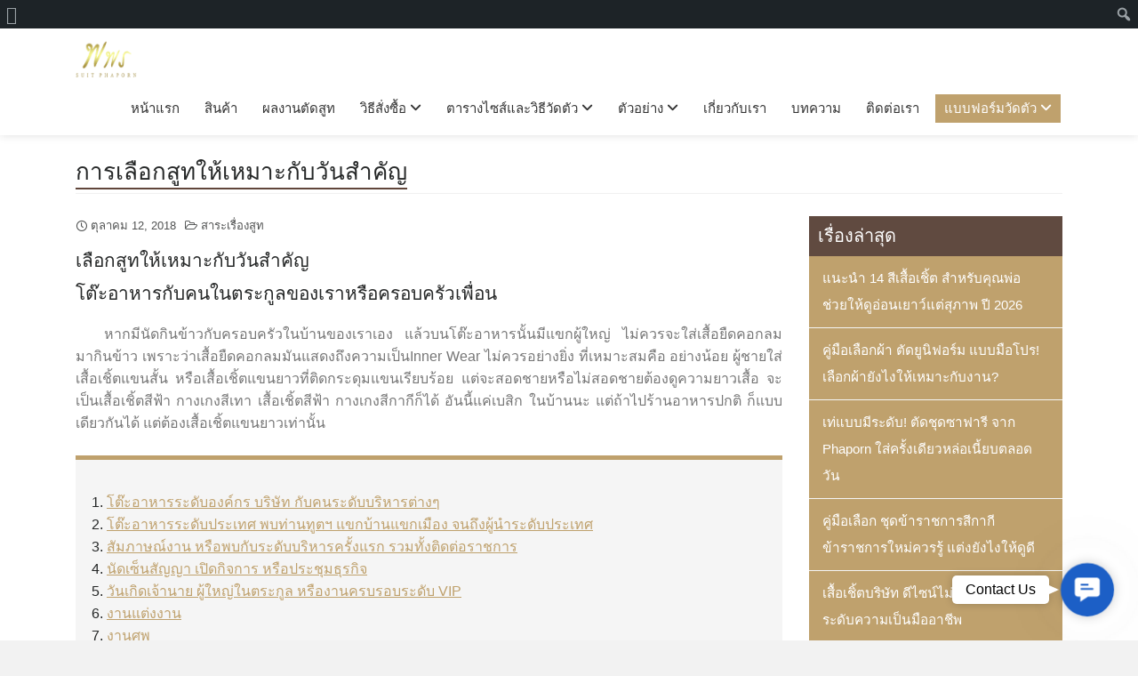

--- FILE ---
content_type: text/html; charset=UTF-8
request_url: https://phaporn.com/good-guide/
body_size: 27738
content:
<!DOCTYPE html>
<html lang="th">
<head>
<!-- Google Tag Manager -->
<script>(function(w,d,s,l,i){w[l]=w[l]||[];w[l].push({'gtm.start':
new Date().getTime(),event:'gtm.js'});var f=d.getElementsByTagName(s)[0],
j=d.createElement(s),dl=l!='dataLayer'?'&l='+l:'';j.async=true;j.src=
'https://www.googletagmanager.com/gtm.js?id='+i+dl;f.parentNode.insertBefore(j,f);
})(window,document,'script','dataLayer','GTM-KHJT52V');</script>
<!-- End Google Tag Manager -->
<meta charset="UTF-8">
<meta name="viewport" content="width=device-width, initial-scale=1">
<meta name="google-site-verification" content="AdrSZ4JOjQShxaKRKyWjBAgivPmZfWv1eYz7r3KGcdk" />
<link rel="profile" href="http://gmpg.org/xfn/11">
<meta name='robots' content='index, follow, max-image-preview:large, max-snippet:-1, max-video-preview:-1' />
<!-- This site is optimized with the Yoast SEO plugin v26.6 - https://yoast.com/wordpress/plugins/seo/ -->
<title>การเลือกสูทให้เหมาะกับวันสำคัญ | ร้านสูท พพร บริการตัดสูท ชุดสูท เสื้อเชิ้ต</title>
<meta name="description" content="บริการตัดสูท ชุดสูท เสื้อเชิ้ต ชุดปกติขาว สูทองค์กร เสื้อเชิ้ต เสื้อสูท ชุดซาฟารี ชุดปกติขาว โดยโรงงานผู้ผลิตสูทครบวงจร ด้วยประสบการณ์นานกว่า 30 ปี" class="yoast-seo-meta-tag" />
<link rel="canonical" href="https://phaporn.com/good-guide/" class="yoast-seo-meta-tag" />
<meta property="og:locale" content="th_TH" class="yoast-seo-meta-tag" />
<meta property="og:type" content="article" class="yoast-seo-meta-tag" />
<meta property="og:title" content="การเลือกสูทให้เหมาะกับวันสำคัญ | ร้านสูท พพร บริการตัดสูท ชุดสูท เสื้อเชิ้ต" class="yoast-seo-meta-tag" />
<meta property="og:description" content="บริการตัดสูท ชุดสูท เสื้อเชิ้ต ชุดปกติขาว สูทองค์กร เสื้อเชิ้ต เสื้อสูท ชุดซาฟารี ชุดปกติขาว โดยโรงงานผู้ผลิตสูทครบวงจร ด้วยประสบการณ์นานกว่า 30 ปี" class="yoast-seo-meta-tag" />
<meta property="og:url" content="https://phaporn.com/good-guide/" class="yoast-seo-meta-tag" />
<meta property="og:site_name" content="PHAPORN" class="yoast-seo-meta-tag" />
<meta property="article:publisher" content="https://www.facebook.com/suitphaporn/" class="yoast-seo-meta-tag" />
<meta property="article:published_time" content="2018-10-12T03:34:24+00:00" class="yoast-seo-meta-tag" />
<meta property="article:modified_time" content="2019-06-08T06:15:58+00:00" class="yoast-seo-meta-tag" />
<meta property="og:image" content="https://phaporn.com/wp-content/uploads/2018/10/w7723.jpg" class="yoast-seo-meta-tag" />
<meta property="og:image:width" content="500" class="yoast-seo-meta-tag" />
<meta property="og:image:height" content="364" class="yoast-seo-meta-tag" />
<meta property="og:image:type" content="image/jpeg" class="yoast-seo-meta-tag" />
<meta name="author" content="admin" class="yoast-seo-meta-tag" />
<meta name="twitter:card" content="summary_large_image" class="yoast-seo-meta-tag" />
<meta name="twitter:label1" content="Written by" class="yoast-seo-meta-tag" />
<meta name="twitter:data1" content="admin" class="yoast-seo-meta-tag" />
<meta name="twitter:label2" content="Est. reading time" class="yoast-seo-meta-tag" />
<meta name="twitter:data2" content="1 นาที" class="yoast-seo-meta-tag" />
<script type="application/ld+json" class="yoast-schema-graph">{"@context":"https://schema.org","@graph":[{"@type":"Article","@id":"https://phaporn.com/good-guide/#article","isPartOf":{"@id":"https://phaporn.com/good-guide/"},"author":{"name":"admin","@id":"https://phaporn.com/#/schema/person/4d58cbf0f2a1fb8de9b50c63c8cf907e"},"headline":"การเลือกสูทให้เหมาะกับวันสำคัญ","datePublished":"2018-10-12T03:34:24+00:00","dateModified":"2019-06-08T06:15:58+00:00","mainEntityOfPage":{"@id":"https://phaporn.com/good-guide/"},"wordCount":174,"commentCount":0,"publisher":{"@id":"https://phaporn.com/#organization"},"image":{"@id":"https://phaporn.com/good-guide/#primaryimage"},"thumbnailUrl":"https://phaporn.com/wp-content/uploads/2018/10/w7723.jpg","articleSection":["สาระเรื่องสูท"],"inLanguage":"th","potentialAction":[{"@type":"CommentAction","name":"Comment","target":["https://phaporn.com/good-guide/#respond"]}]},{"@type":"WebPage","@id":"https://phaporn.com/good-guide/","url":"https://phaporn.com/good-guide/","name":"การเลือกสูทให้เหมาะกับวันสำคัญ | ร้านสูท พพร บริการตัดสูท ชุดสูท เสื้อเชิ้ต","isPartOf":{"@id":"https://phaporn.com/#website"},"primaryImageOfPage":{"@id":"https://phaporn.com/good-guide/#primaryimage"},"image":{"@id":"https://phaporn.com/good-guide/#primaryimage"},"thumbnailUrl":"https://phaporn.com/wp-content/uploads/2018/10/w7723.jpg","datePublished":"2018-10-12T03:34:24+00:00","dateModified":"2019-06-08T06:15:58+00:00","description":"บริการตัดสูท ชุดสูท เสื้อเชิ้ต ชุดปกติขาว สูทองค์กร เสื้อเชิ้ต เสื้อสูท ชุดซาฟารี ชุดปกติขาว โดยโรงงานผู้ผลิตสูทครบวงจร ด้วยประสบการณ์นานกว่า 30 ปี","breadcrumb":{"@id":"https://phaporn.com/good-guide/#breadcrumb"},"inLanguage":"th","potentialAction":[{"@type":"ReadAction","target":["https://phaporn.com/good-guide/"]}]},{"@type":"ImageObject","inLanguage":"th","@id":"https://phaporn.com/good-guide/#primaryimage","url":"https://phaporn.com/wp-content/uploads/2018/10/w7723.jpg","contentUrl":"https://phaporn.com/wp-content/uploads/2018/10/w7723.jpg","width":500,"height":364,"caption":"บทความ | ร้านสูท พพร บริการตัดสูท ชุดสูท เสื้อเชิ้ต ชุดปกติขาว ครบวงจร"},{"@type":"BreadcrumbList","@id":"https://phaporn.com/good-guide/#breadcrumb","itemListElement":[{"@type":"ListItem","position":1,"name":"Home","item":"https://phaporn.com/"},{"@type":"ListItem","position":2,"name":"บทความ","item":"https://phaporn.com/the-article/"},{"@type":"ListItem","position":3,"name":"การเลือกสูทให้เหมาะกับวันสำคัญ"}]},{"@type":"WebSite","@id":"https://phaporn.com/#website","url":"https://phaporn.com/","name":"PHAPORN","description":"","publisher":{"@id":"https://phaporn.com/#organization"},"potentialAction":[{"@type":"SearchAction","target":{"@type":"EntryPoint","urlTemplate":"https://phaporn.com/?s={search_term_string}"},"query-input":{"@type":"PropertyValueSpecification","valueRequired":true,"valueName":"search_term_string"}}],"inLanguage":"th"},{"@type":"Organization","@id":"https://phaporn.com/#organization","name":"พพร","url":"https://phaporn.com/","logo":{"@type":"ImageObject","inLanguage":"th","@id":"https://phaporn.com/#/schema/logo/image/","url":"https://phaporn.com/wp-content/uploads/2018/10/cropped-Logo-phaporn-1-1-1.png","contentUrl":"https://phaporn.com/wp-content/uploads/2018/10/cropped-Logo-phaporn-1-1-1.png","width":165,"height":120,"caption":"พพร"},"image":{"@id":"https://phaporn.com/#/schema/logo/image/"},"sameAs":["https://www.facebook.com/suitphaporn/"]},{"@type":"Person","@id":"https://phaporn.com/#/schema/person/4d58cbf0f2a1fb8de9b50c63c8cf907e","name":"admin","image":{"@type":"ImageObject","inLanguage":"th","@id":"https://phaporn.com/#/schema/person/image/","url":"https://phaporn.com/wp-content/uploads/2024/09/gold-color-150x150.png","contentUrl":"https://phaporn.com/wp-content/uploads/2024/09/gold-color-150x150.png","caption":"admin"},"description":"เราคือร้านตัดสูทชายและหญิงครบวงจร รับสั่งตัดชุดสูททั้งงานปลีก-งานทีมจำนวนมาก เราซื่อสัตย์ ยึดมั่นในคุณภาพและบริการ เพื่อความพึงพอใจสูงสุดของลูกค้า"}]}</script>
<!-- / Yoast SEO plugin. -->
<link rel='dns-prefetch' href='//use.fontawesome.com' />
<link rel="alternate" title="oEmbed (JSON)" type="application/json+oembed" href="https://phaporn.com/wp-json/oembed/1.0/embed?url=https%3A%2F%2Fphaporn.com%2Fgood-guide%2F" />
<link rel="alternate" title="oEmbed (XML)" type="text/xml+oembed" href="https://phaporn.com/wp-json/oembed/1.0/embed?url=https%3A%2F%2Fphaporn.com%2Fgood-guide%2F&#038;format=xml" />
<style id='wp-img-auto-sizes-contain-inline-css' type='text/css'>
img:is([sizes=auto i],[sizes^="auto," i]){contain-intrinsic-size:3000px 1500px}
/*# sourceURL=wp-img-auto-sizes-contain-inline-css */
</style>
<!-- <link rel='stylesheet' id='dashicons-css' href='https://phaporn.com/wp-includes/css/dashicons.min.css?ver=f4b87ba5c089e78748f117a2bf46144e' type='text/css' media='all' /> -->
<!-- <link rel='stylesheet' id='admin-bar-css' href='https://phaporn.com/wp-includes/css/admin-bar.min.css?ver=f4b87ba5c089e78748f117a2bf46144e' type='text/css' media='all' /> -->
<link rel="stylesheet" type="text/css" href="//phaporn.com/wp-content/cache/wpfc-minified/fs9nffz2/hcnqw.css" media="all"/>
<style id='admin-bar-inline-css' type='text/css'>
@media screen { html { margin-top: 32px !important; } }
@media screen and ( max-width: 782px ) { html { margin-top: 46px !important; } }
@media print { #wpadminbar { display:none; } }
/*# sourceURL=admin-bar-inline-css */
</style>
<!-- <link rel='stylesheet' id='wp-block-library-css' href='https://phaporn.com/wp-includes/css/dist/block-library/style.min.css?ver=f4b87ba5c089e78748f117a2bf46144e' type='text/css' media='all' /> -->
<link rel="stylesheet" type="text/css" href="//phaporn.com/wp-content/cache/wpfc-minified/mnuunsur/hcnqw.css" media="all"/>
<style id='global-styles-inline-css' type='text/css'>
:root{--wp--preset--aspect-ratio--square: 1;--wp--preset--aspect-ratio--4-3: 4/3;--wp--preset--aspect-ratio--3-4: 3/4;--wp--preset--aspect-ratio--3-2: 3/2;--wp--preset--aspect-ratio--2-3: 2/3;--wp--preset--aspect-ratio--16-9: 16/9;--wp--preset--aspect-ratio--9-16: 9/16;--wp--preset--color--black: #000000;--wp--preset--color--cyan-bluish-gray: #abb8c3;--wp--preset--color--white: #ffffff;--wp--preset--color--pale-pink: #f78da7;--wp--preset--color--vivid-red: #cf2e2e;--wp--preset--color--luminous-vivid-orange: #ff6900;--wp--preset--color--luminous-vivid-amber: #fcb900;--wp--preset--color--light-green-cyan: #7bdcb5;--wp--preset--color--vivid-green-cyan: #00d084;--wp--preset--color--pale-cyan-blue: #8ed1fc;--wp--preset--color--vivid-cyan-blue: #0693e3;--wp--preset--color--vivid-purple: #9b51e0;--wp--preset--gradient--vivid-cyan-blue-to-vivid-purple: linear-gradient(135deg,rgb(6,147,227) 0%,rgb(155,81,224) 100%);--wp--preset--gradient--light-green-cyan-to-vivid-green-cyan: linear-gradient(135deg,rgb(122,220,180) 0%,rgb(0,208,130) 100%);--wp--preset--gradient--luminous-vivid-amber-to-luminous-vivid-orange: linear-gradient(135deg,rgb(252,185,0) 0%,rgb(255,105,0) 100%);--wp--preset--gradient--luminous-vivid-orange-to-vivid-red: linear-gradient(135deg,rgb(255,105,0) 0%,rgb(207,46,46) 100%);--wp--preset--gradient--very-light-gray-to-cyan-bluish-gray: linear-gradient(135deg,rgb(238,238,238) 0%,rgb(169,184,195) 100%);--wp--preset--gradient--cool-to-warm-spectrum: linear-gradient(135deg,rgb(74,234,220) 0%,rgb(151,120,209) 20%,rgb(207,42,186) 40%,rgb(238,44,130) 60%,rgb(251,105,98) 80%,rgb(254,248,76) 100%);--wp--preset--gradient--blush-light-purple: linear-gradient(135deg,rgb(255,206,236) 0%,rgb(152,150,240) 100%);--wp--preset--gradient--blush-bordeaux: linear-gradient(135deg,rgb(254,205,165) 0%,rgb(254,45,45) 50%,rgb(107,0,62) 100%);--wp--preset--gradient--luminous-dusk: linear-gradient(135deg,rgb(255,203,112) 0%,rgb(199,81,192) 50%,rgb(65,88,208) 100%);--wp--preset--gradient--pale-ocean: linear-gradient(135deg,rgb(255,245,203) 0%,rgb(182,227,212) 50%,rgb(51,167,181) 100%);--wp--preset--gradient--electric-grass: linear-gradient(135deg,rgb(202,248,128) 0%,rgb(113,206,126) 100%);--wp--preset--gradient--midnight: linear-gradient(135deg,rgb(2,3,129) 0%,rgb(40,116,252) 100%);--wp--preset--font-size--small: 13px;--wp--preset--font-size--medium: 20px;--wp--preset--font-size--large: 36px;--wp--preset--font-size--x-large: 42px;--wp--preset--spacing--20: 0.44rem;--wp--preset--spacing--30: 0.67rem;--wp--preset--spacing--40: 1rem;--wp--preset--spacing--50: 1.5rem;--wp--preset--spacing--60: 2.25rem;--wp--preset--spacing--70: 3.38rem;--wp--preset--spacing--80: 5.06rem;--wp--preset--shadow--natural: 6px 6px 9px rgba(0, 0, 0, 0.2);--wp--preset--shadow--deep: 12px 12px 50px rgba(0, 0, 0, 0.4);--wp--preset--shadow--sharp: 6px 6px 0px rgba(0, 0, 0, 0.2);--wp--preset--shadow--outlined: 6px 6px 0px -3px rgb(255, 255, 255), 6px 6px rgb(0, 0, 0);--wp--preset--shadow--crisp: 6px 6px 0px rgb(0, 0, 0);}:where(.is-layout-flex){gap: 0.5em;}:where(.is-layout-grid){gap: 0.5em;}body .is-layout-flex{display: flex;}.is-layout-flex{flex-wrap: wrap;align-items: center;}.is-layout-flex > :is(*, div){margin: 0;}body .is-layout-grid{display: grid;}.is-layout-grid > :is(*, div){margin: 0;}:where(.wp-block-columns.is-layout-flex){gap: 2em;}:where(.wp-block-columns.is-layout-grid){gap: 2em;}:where(.wp-block-post-template.is-layout-flex){gap: 1.25em;}:where(.wp-block-post-template.is-layout-grid){gap: 1.25em;}.has-black-color{color: var(--wp--preset--color--black) !important;}.has-cyan-bluish-gray-color{color: var(--wp--preset--color--cyan-bluish-gray) !important;}.has-white-color{color: var(--wp--preset--color--white) !important;}.has-pale-pink-color{color: var(--wp--preset--color--pale-pink) !important;}.has-vivid-red-color{color: var(--wp--preset--color--vivid-red) !important;}.has-luminous-vivid-orange-color{color: var(--wp--preset--color--luminous-vivid-orange) !important;}.has-luminous-vivid-amber-color{color: var(--wp--preset--color--luminous-vivid-amber) !important;}.has-light-green-cyan-color{color: var(--wp--preset--color--light-green-cyan) !important;}.has-vivid-green-cyan-color{color: var(--wp--preset--color--vivid-green-cyan) !important;}.has-pale-cyan-blue-color{color: var(--wp--preset--color--pale-cyan-blue) !important;}.has-vivid-cyan-blue-color{color: var(--wp--preset--color--vivid-cyan-blue) !important;}.has-vivid-purple-color{color: var(--wp--preset--color--vivid-purple) !important;}.has-black-background-color{background-color: var(--wp--preset--color--black) !important;}.has-cyan-bluish-gray-background-color{background-color: var(--wp--preset--color--cyan-bluish-gray) !important;}.has-white-background-color{background-color: var(--wp--preset--color--white) !important;}.has-pale-pink-background-color{background-color: var(--wp--preset--color--pale-pink) !important;}.has-vivid-red-background-color{background-color: var(--wp--preset--color--vivid-red) !important;}.has-luminous-vivid-orange-background-color{background-color: var(--wp--preset--color--luminous-vivid-orange) !important;}.has-luminous-vivid-amber-background-color{background-color: var(--wp--preset--color--luminous-vivid-amber) !important;}.has-light-green-cyan-background-color{background-color: var(--wp--preset--color--light-green-cyan) !important;}.has-vivid-green-cyan-background-color{background-color: var(--wp--preset--color--vivid-green-cyan) !important;}.has-pale-cyan-blue-background-color{background-color: var(--wp--preset--color--pale-cyan-blue) !important;}.has-vivid-cyan-blue-background-color{background-color: var(--wp--preset--color--vivid-cyan-blue) !important;}.has-vivid-purple-background-color{background-color: var(--wp--preset--color--vivid-purple) !important;}.has-black-border-color{border-color: var(--wp--preset--color--black) !important;}.has-cyan-bluish-gray-border-color{border-color: var(--wp--preset--color--cyan-bluish-gray) !important;}.has-white-border-color{border-color: var(--wp--preset--color--white) !important;}.has-pale-pink-border-color{border-color: var(--wp--preset--color--pale-pink) !important;}.has-vivid-red-border-color{border-color: var(--wp--preset--color--vivid-red) !important;}.has-luminous-vivid-orange-border-color{border-color: var(--wp--preset--color--luminous-vivid-orange) !important;}.has-luminous-vivid-amber-border-color{border-color: var(--wp--preset--color--luminous-vivid-amber) !important;}.has-light-green-cyan-border-color{border-color: var(--wp--preset--color--light-green-cyan) !important;}.has-vivid-green-cyan-border-color{border-color: var(--wp--preset--color--vivid-green-cyan) !important;}.has-pale-cyan-blue-border-color{border-color: var(--wp--preset--color--pale-cyan-blue) !important;}.has-vivid-cyan-blue-border-color{border-color: var(--wp--preset--color--vivid-cyan-blue) !important;}.has-vivid-purple-border-color{border-color: var(--wp--preset--color--vivid-purple) !important;}.has-vivid-cyan-blue-to-vivid-purple-gradient-background{background: var(--wp--preset--gradient--vivid-cyan-blue-to-vivid-purple) !important;}.has-light-green-cyan-to-vivid-green-cyan-gradient-background{background: var(--wp--preset--gradient--light-green-cyan-to-vivid-green-cyan) !important;}.has-luminous-vivid-amber-to-luminous-vivid-orange-gradient-background{background: var(--wp--preset--gradient--luminous-vivid-amber-to-luminous-vivid-orange) !important;}.has-luminous-vivid-orange-to-vivid-red-gradient-background{background: var(--wp--preset--gradient--luminous-vivid-orange-to-vivid-red) !important;}.has-very-light-gray-to-cyan-bluish-gray-gradient-background{background: var(--wp--preset--gradient--very-light-gray-to-cyan-bluish-gray) !important;}.has-cool-to-warm-spectrum-gradient-background{background: var(--wp--preset--gradient--cool-to-warm-spectrum) !important;}.has-blush-light-purple-gradient-background{background: var(--wp--preset--gradient--blush-light-purple) !important;}.has-blush-bordeaux-gradient-background{background: var(--wp--preset--gradient--blush-bordeaux) !important;}.has-luminous-dusk-gradient-background{background: var(--wp--preset--gradient--luminous-dusk) !important;}.has-pale-ocean-gradient-background{background: var(--wp--preset--gradient--pale-ocean) !important;}.has-electric-grass-gradient-background{background: var(--wp--preset--gradient--electric-grass) !important;}.has-midnight-gradient-background{background: var(--wp--preset--gradient--midnight) !important;}.has-small-font-size{font-size: var(--wp--preset--font-size--small) !important;}.has-medium-font-size{font-size: var(--wp--preset--font-size--medium) !important;}.has-large-font-size{font-size: var(--wp--preset--font-size--large) !important;}.has-x-large-font-size{font-size: var(--wp--preset--font-size--x-large) !important;}
/*# sourceURL=global-styles-inline-css */
</style>
<style id='classic-theme-styles-inline-css' type='text/css'>
/*! This file is auto-generated */
.wp-block-button__link{color:#fff;background-color:#32373c;border-radius:9999px;box-shadow:none;text-decoration:none;padding:calc(.667em + 2px) calc(1.333em + 2px);font-size:1.125em}.wp-block-file__button{background:#32373c;color:#fff;text-decoration:none}
/*# sourceURL=/wp-includes/css/classic-themes.min.css */
</style>
<!-- <link rel='stylesheet' id='wp-components-css' href='https://phaporn.com/wp-includes/css/dist/components/style.min.css?ver=f4b87ba5c089e78748f117a2bf46144e' type='text/css' media='all' /> -->
<!-- <link rel='stylesheet' id='wp-preferences-css' href='https://phaporn.com/wp-includes/css/dist/preferences/style.min.css?ver=f4b87ba5c089e78748f117a2bf46144e' type='text/css' media='all' /> -->
<!-- <link rel='stylesheet' id='wp-block-editor-css' href='https://phaporn.com/wp-includes/css/dist/block-editor/style.min.css?ver=f4b87ba5c089e78748f117a2bf46144e' type='text/css' media='all' /> -->
<!-- <link rel='stylesheet' id='popup-maker-block-library-style-css' href='https://phaporn.com/wp-content/plugins/popup-maker/dist/packages/block-library-style.css?ver=dbea705cfafe089d65f1' type='text/css' media='all' /> -->
<link rel="stylesheet" type="text/css" href="//phaporn.com/wp-content/cache/wpfc-minified/9i9u2i0b/hcnqw.css" media="all"/>
<style id='font-awesome-svg-styles-default-inline-css' type='text/css'>
.svg-inline--fa {
display: inline-block;
height: 1em;
overflow: visible;
vertical-align: -.125em;
}
/*# sourceURL=font-awesome-svg-styles-default-inline-css */
</style>
<!-- <link rel='stylesheet' id='font-awesome-svg-styles-css' href='https://phaporn.com/wp-content/uploads/font-awesome/v6.4.0/css/svg-with-js.css' type='text/css' media='all' /> -->
<link rel="stylesheet" type="text/css" href="//phaporn.com/wp-content/cache/wpfc-minified/2blmt4vo/hcnqw.css" media="all"/>
<style id='font-awesome-svg-styles-inline-css' type='text/css'>
.wp-block-font-awesome-icon svg::before,
.wp-rich-text-font-awesome-icon svg::before {content: unset;}
/*# sourceURL=font-awesome-svg-styles-inline-css */
</style>
<!-- <link rel='stylesheet' id='siteorigin-panels-front-css' href='https://phaporn.com/wp-content/plugins/siteorigin-panels/css/front-flex.min.css?ver=2.33.4' type='text/css' media='all' /> -->
<!-- <link rel='stylesheet' id='gsb-front-css' href='https://phaporn.com/wp-content/plugins/sticky-chat-widget/dist/front/css/front.css?ver=1.4.0' type='text/css' media='all' /> -->
<!-- <link rel='stylesheet' id='wpos-slick-style-css' href='https://phaporn.com/wp-content/plugins/wp-slick-slider-and-image-carousel/assets/css/slick.css?ver=3.7.8' type='text/css' media='all' /> -->
<!-- <link rel='stylesheet' id='wpsisac-public-style-css' href='https://phaporn.com/wp-content/plugins/wp-slick-slider-and-image-carousel/assets/css/wpsisac-public.css?ver=3.7.8' type='text/css' media='all' /> -->
<!-- <link rel='stylesheet' id='ppress-frontend-css' href='https://phaporn.com/wp-content/plugins/wp-user-avatar/assets/css/frontend.min.css?ver=4.16.8' type='text/css' media='all' /> -->
<!-- <link rel='stylesheet' id='ppress-flatpickr-css' href='https://phaporn.com/wp-content/plugins/wp-user-avatar/assets/flatpickr/flatpickr.min.css?ver=4.16.8' type='text/css' media='all' /> -->
<!-- <link rel='stylesheet' id='ppress-select2-css' href='https://phaporn.com/wp-content/plugins/wp-user-avatar/assets/select2/select2.min.css?ver=f4b87ba5c089e78748f117a2bf46144e' type='text/css' media='all' /> -->
<!-- <link rel='stylesheet' id='seed-bootstrap4-css' href='https://phaporn.com/wp-content/themes/plant/css/bootstrap4.min.css?ver=f4b87ba5c089e78748f117a2bf46144e' type='text/css' media='all' /> -->
<!-- <link rel='stylesheet' id='seed-min-css' href='https://phaporn.com/wp-content/themes/plant/css/style.min.css?ver=f4b87ba5c089e78748f117a2bf46144e' type='text/css' media='all' /> -->
<!-- <link rel='stylesheet' id='seed-fontawesome-css' href='https://phaporn.com/wp-content/themes/plant/vendor/fonts/font-awesome/css/fontawesome-all.min.css?ver=f4b87ba5c089e78748f117a2bf46144e' type='text/css' media='all' /> -->
<link rel="stylesheet" type="text/css" href="//phaporn.com/wp-content/cache/wpfc-minified/ccv4lwg/hcnr3.css" media="all"/>
<link rel='stylesheet' id='font-awesome-official-css' href='https://use.fontawesome.com/releases/v6.4.0/css/all.css' type='text/css' media='all' integrity="sha384-iw3OoTErCYJJB9mCa8LNS2hbsQ7M3C0EpIsO/H5+EGAkPGc6rk+V8i04oW/K5xq0" crossorigin="anonymous" />
<!-- <link rel='stylesheet' id='seed-fonts-all-css' href='https://phaporn.com/wp-content/plugins/seed-fonts/fonts/noto-sans-thai/font.css?ver=f4b87ba5c089e78748f117a2bf46144e' type='text/css' media='all' /> -->
<link rel="stylesheet" type="text/css" href="//phaporn.com/wp-content/cache/wpfc-minified/kcst0vgx/hg3g9.css" media="all"/>
<style id='seed-fonts-all-inline-css' type='text/css'>
h1, h2, h3, h4, h5, h6, nav, .nav, .menu, button, .button, .btn, .price, ._heading, .wp-block-pullquote blockquote, blockquote, label, legend{font-family: "noto-sans-thai",noto-sans,sans-serif !important; }body {--s-heading:"noto-sans-thai",noto-sans,sans-serif !important}body {--s-heading-weight:}
/*# sourceURL=seed-fonts-all-inline-css */
</style>
<!-- <link rel='stylesheet' id='seed-fonts-body-all-css' href='https://phaporn.com/wp-content/plugins/seed-fonts/fonts/sarabun/font.css?ver=f4b87ba5c089e78748f117a2bf46144e' type='text/css' media='all' /> -->
<link rel="stylesheet" type="text/css" href="//phaporn.com/wp-content/cache/wpfc-minified/h9n1fk5/hg3g9.css" media="all"/>
<style id='seed-fonts-body-all-inline-css' type='text/css'>
body{font-family: "sarabun",sans-serif !important; font-size: 16px !important; line-height: 1.6 !important; }body {--s-body:"sarabun",sans-serif !important;--s-body-line-height:1.6;}
/*# sourceURL=seed-fonts-body-all-inline-css */
</style>
<link rel='stylesheet' id='font-awesome-official-v4shim-css' href='https://use.fontawesome.com/releases/v6.4.0/css/v4-shims.css' type='text/css' media='all' integrity="sha384-TjXU13dTMPo+5ZlOUI1IGXvpmajjoetPqbUJqTx+uZ1bGwylKHNEItuVe/mg/H6l" crossorigin="anonymous" />
<!--n2css--><!--n2js--><script type="text/javascript" src="https://phaporn.com/wp-includes/js/jquery/jquery.min.js?ver=3.7.1" id="jquery-core-js"></script>
<script type="text/javascript" src="https://phaporn.com/wp-includes/js/jquery/jquery-migrate.min.js?ver=3.4.1" id="jquery-migrate-js"></script>
<script type="text/javascript" src="https://phaporn.com/wp-content/plugins/wp-user-avatar/assets/flatpickr/flatpickr.min.js?ver=4.16.8" id="ppress-flatpickr-js"></script>
<script type="text/javascript" src="https://phaporn.com/wp-content/plugins/wp-user-avatar/assets/select2/select2.min.js?ver=4.16.8" id="ppress-select2-js"></script>
<link rel="https://api.w.org/" href="https://phaporn.com/wp-json/" /><link rel="alternate" title="JSON" type="application/json" href="https://phaporn.com/wp-json/wp/v2/posts/303" /><link rel="EditURI" type="application/rsd+xml" title="RSD" href="https://phaporn.com/xmlrpc.php?rsd" />
<link rel='shortlink' href='https://phaporn.com/?p=303' />
<!-- Google tag (gtag.js) -->
<script async src="https://www.googletagmanager.com/gtag/js?id=G-7QFXJZ8TWR"></script>
<script>
window.dataLayer = window.dataLayer || [];
function gtag(){dataLayer.push(arguments);}
gtag('js', new Date());
gtag('config', 'G-7QFXJZ8TWR');
</script><style media="all" id="siteorigin-panels-layouts-head">/* Layout 303 */ #pgc-303-0-0 { width:100%;width:calc(100% - ( 0 * 30px ) ) } #pl-303 #panel-303-0-0-0 , #pl-303 #panel-303-0-0-1 { margin:0px 0px 0px 0px } #pg-303-0 , #pl-303 .so-panel:last-of-type { margin-bottom:0px } #pl-303 .so-panel { margin-bottom:30px } #pg-303-0.panel-has-style > .panel-row-style, #pg-303-0.panel-no-style { -webkit-align-items:flex-start;align-items:flex-start } @media (max-width:780px){ #pg-303-0.panel-no-style, #pg-303-0.panel-has-style > .panel-row-style, #pg-303-0 { -webkit-flex-direction:column;-ms-flex-direction:column;flex-direction:column } #pg-303-0 > .panel-grid-cell , #pg-303-0 > .panel-row-style > .panel-grid-cell { width:100%;margin-right:0 } #pl-303 .panel-grid-cell { padding:0 } #pl-303 .panel-grid .panel-grid-cell-empty { display:none } #pl-303 .panel-grid .panel-grid-cell-mobile-last { margin-bottom:0px }  } </style><link rel="icon" href="https://phaporn.com/wp-content/uploads/2018/10/cropped-Logo-phaporn-1-32x32.png" sizes="32x32" />
<link rel="icon" href="https://phaporn.com/wp-content/uploads/2018/10/cropped-Logo-phaporn-1-192x192.png" sizes="192x192" />
<link rel="apple-touch-icon" href="https://phaporn.com/wp-content/uploads/2018/10/cropped-Logo-phaporn-1-180x180.png" />
<meta name="msapplication-TileImage" content="https://phaporn.com/wp-content/uploads/2018/10/cropped-Logo-phaporn-1-270x270.png" />
<style type="text/css" id="wp-custom-css">
#popmake-2306 {
box-shadow: unset;
border: unset;
padding: 12px;
}
#popmake-2306 .popmake-content img {
border-radius: 6px;
}
#_Measure-detail {
padding-top: 5em;
padding-bottom: 5em;
}
.page-id-1902 .content-area {
margin-bottom: 0;
}
#_Measure-detail h2 {
font-size: 35px;
font-weight: 700;
}
#_Measure-detail h2 {
font-size: 30px;
font-weight: 700;
}
#_Measure-detail h3 {
font-weight: 600;
font-size: 22px;
}
#_Measure-detail h4 {
font-size: 21px;
font-weight: 500;
color: #000;
}
#_Measure-detail h5 {
font-size: 18px;
margin-bottom: 8px;
font-weight: 700;
}
#_Measure-detail {
box-shadow: 0 3px 15px 0 rgba(0,0,0,.05);
padding: 50px !important;
margin-bottom: 70px;
}
.page-id-2330 .content-area {
margin-bottom: 0;
}
._form-Measure {
background-color: #f5f5f5;
padding: 70px 0;
}
#post-601 ._New-table3 h4 {
margin-bottom: 0;
}
/*เสื้อสูทแฟชั่น*/
#_suit-m .gallery {
margin-bottom: 0;
}
._Fasion-Female1 .panel-grid-cell {
grid-template-columns: repeat(5,minmax(0,1fr)) !important;
display: grid !important;
grid-gap: 18px;
}
._New-Fasion-img > div > div {
margin-bottom: 0 !important;
}
._grid-3 #standard1, ._grid-3 #standard2 {
position: relative;
right: -50%;
}
._grid-4 #standard1, ._grid-4 #standard2 {
position: relative;
right: -106%;
}
#__footer .footer-social {
padding: 0 !important;
}
#__footer p {
text-align: left !important;
font-size: 16px !important;
color: #000 !important;
}
#__footer .menu li {
line-height: 2;
}
#__footer ul.menu {
list-style: none;
margin: 0;
padding: 0;
}
#__footer .menu li:before {
content: "\f35a";
padding-right: 5px;
font-family: Font Awesome\ 5 Free;
}
#_copy p, 
#_copy a {
color: #fff;
}
._Headbar-Our p {
margin-bottom: 15px;
text-indent: 50px;
}
._Headbar-Our i {
padding-right: 5px;
}
._Headbar-Our li {
line-height: 2;
}
._Headbar-Our ul {
padding-left: 10px;
margin-bottom: 15px;
list-style: none;
}
._about-us ul {
padding: 0;
}
._about-us p, ._about-us h3 {
margin-bottom: 15px !important;
}
#rightbar a {
color: #fff;
}
#rightbar ul {
background-color: #bfa16d;
}
#rightbar li {
line-height: 2;
border-bottom: 1px solid #f5f5f5;
padding: 10px 15px;
}
#rightbar .widget-title {
background: #604a40;
padding: 10px;
margin: 0;
color: #fff;
}
.blog .-card .entry-header h2 {
font-size: 18px;
}
.blog .-card .entry-header h2 > a{
color: #000;
font-weight: 500;
}
.blog .-card .entry-meta {
font-size: 10px;
}
.blog .-card .entry-summary p {
font-size: 14px;
color: #aaa;
}
.blog .content-item .pic{
max-height: 262px;
overflow: hidden;
}
._icon12 i {
background-color: #f6f6f6;
width: 35px;
height: 35px;
line-height: 38px;
display: inline-block;
text-align: center;
border-radius: 50%;
color: #000;
}
._icon12 li {
line-height: 2.3;
}
._contact-us .wpcf7-submit {
line-height: 35px;
}
.single-post .entry-content a{ color: #bfa16d; }
/*ชุดปกติขาว*/
._Normaldress-suit1 h2 {
font-size: 26px;
margin-bottom: 25px !important;
}
/*บทความ*/
._contents-phaporn strong,b{
font-weight:bold ;
color:#777;
}
._contents-phaporn h2{
font-weight:bold !important;
color:#732202 !important;
}
._contents-phaporn h2>span{
font-weight:bold !important;
color:#732202 !important;
}
._contents-phaporn h3{
font-weight:bold !important;
color:#3a2721 !important;
}
._contents-phaporn h3>span{
font-weight:bold !important;
color:#3a2721 !important;
}
._contents-phaporn a{
font-weight:bold !important;
color:#3a2721 !important;
text-decoration:underline;
}
._contents-phaporn p, ._contents-phaporn li,._contents-phaporn span {
color: #777;
}
._contents-phaporn figcaption {
padding: 1em !important;
font-size: 16px;
background-color: #eee;
margin-bottom: 1.5em;
text-align: center;
}
.Manufacture .textwidget {
display: flex;
flex-wrap: wrap;
}
.Manufacture .textwidget p:nth-child(1) {
width: 25%;
}
.Manufacture .textwidget p:nth-child(1) span {
font-size: 11px;
color: #000;
font-weight: 600;
text-decoration: unset !important;
}
.Manufacture .textwidget p:nth-child(2) {
width: 75%;
}
.Manufacture .textwidget p:nth-child(3) {
width: 100%;
margin-top: -50px;
font-size: 30px;
color: #c2a673;
font-weight: bold;
margin-bottom: 0px;
}
.Manufacture .textwidget p:nth-child(3) em {
font-style: unset;
}
.Manufacture .textwidget h3 {
margin-bottom: 0px;
font-size: 16px;
font-weight: 700;
}
.Manufacture .textwidget p:nth-child(5) {
font-size: 14px;
color: #000;
margin-bottom: 0;
}
.Manufacture ._pheading .textwidget {
display: block;
}
.icon-new {
position: relative;
}
.icon-new:before {
position: absolute;
content: "";
top: 11px;
bottom: 0;
left: 16px;
right: 0;
background-image: url("https://phaporn.com/wp-content/uploads/2023/06/new3.png");
background-repeat: no-repeat;
width: 50px;
height: 50px;
background-size: contain;
}
._product-detail .sow-image-container {
padding-top: 16px;
}
._product-2 .sow-image-container {
padding-top: 16px;
}
/*Mobile*/
@media (max-width:992px){
#_suit-sec1 .gallery-item:last-child {
position: relative;
right: -75px;
}
#_company-suit1 .gallery .gallery-item {
width: 100%;
}
#_company-suit1 .gallery {
grid-template-columns: repeat(2,minmax(0,1fr));
display: grid;
grid-gap: 0px;
}
._News-table {
overflow-x: scroll;
}
._Headbar-Our p {
text-indent: 0;
font-size: 14px;
}
._Headbar-Our li {
line-height: unset;
font-size: 14px;
}
._about-us p, ._about-us ul {
font-size: 14px;
}
._about-us-img {
padding: 0 !important;
}
._about-us .panel-grid-cell {
margin: 0 !important;
}
._about-us img {
margin-bottom: 15px !important;
}
.blog .entry-meta {
display: none !important;
}
.blog article:nth-child(even) {
padding-left: 7.5px;
}
.blog article:nth-child(odd) {
padding-right: 7.5px;
}
.blog .-card .entry-header h2 {
font-size: 16px;
}
._grid-4 .panel-grid-cell {
grid-template-columns: repeat(2,minmax(0,1fr)) !important;
display: grid !important;
grid-gap: 18px;
}
._grid-4 #standard1, ._grid-4 #standard2 {
right: unset !important;
}
._grid-3 .panel-grid-cell {
grid-template-columns: repeat(2,minmax(0,1fr)) !important;
display: grid !important;
grid-gap: 18px;
}
._grid-3 #standard1, ._grid-3 #standard2 {
right: unset;
}
.Manufacture .textwidget {
display: block;
}
.Manufacture .textwidget p:nth-child(1) {
width: 100%;
text-align: center;
margin-bottom: 18px;
}
.Manufacture .textwidget p:nth-child(1) span {
font-size: 16px;
}
.Manufacture .textwidget p:nth-child(3) {
margin-top: 0;
text-align: center;
margin-bottom: 18px;
}
.Manufacture .textwidget h3 {
margin-bottom: 16px;
font-size: 20px;
text-align: center;
}
.Manufacture .textwidget p:nth-child(5) {
font-size: 18px;
text-align: center;
margin-bottom: 18px;
}
.Manufacture .textwidget p:nth-child(2) {
width: 100%;
text-align: center;
margin-bottom: 18px;
}
.icon-new:before {
top: 8px;
bottom: 0;
left: 4px;
}
._product-detail .sow-image-container {
padding-top: 0px;
}
._product-2 .sow-image-container {
padding-top: 0px;
}
}
/*New*/
#Newfooter p {
margin: 0;
text-align: left !important;
}
#Newfooter .sub-menu {
display: none;
}
#Newfooter .menu > li:before {
content: "\f105";
font-family: 'seed-icons' !important;
margin-right: 5px;
color: #fff; 
}
#Newfooter .menu {
margin: 0;
padding: 0;
list-style: none;
}
#Newfooter h3 {
margin-bottom: 10px;
}
#Newfooter p,
#Newfooter h3,
#Newfooter a{
color: #fff !important;
opacity: 1 !important;
}
#Newfooter .menu > li > a > i {
display: none;
}
#Newfooter ._footer-contact p {
text-align: right !important;
}
._footer-contact {
margin: 0;
padding: 0;
list-style: none;
text-align: right !important;
}
#Newfooter .menu > li {
line-height: 1.3;
}
#Newfooter .menu a {
font-weight: 300;
}
._call-footer > i {
vertical-align: middle;
}
._call-footer {
font-size: 16px;
margin-bottom: 10px;
display: block;
}
.home_service{ text-align: center; }
.home_service h3{ margin-bottom: 3px; }
.hs_pic { margin-bottom: 15px; }
@media (max-width:992px){
#Newfooter ._footer-menu {
text-align: center;
padding: 0 !important;
margin: 30px 0;
}
._footer-contact {
margin: 0;
padding: 0;
list-style: none;
text-align: center;
}
#Newfooter ._footer-contact p {
text-align: center !important;
}
._call-footer {
font-size: 28px;
}
._pheading h2{
font-size: 26px !important;
margin-bottom: 30px !important;
}
._pheading-h1 h1 {
font-size: 35px !important;
margin-bottom: 30px !important;
color: #4b403c;
}
.Manufacture > div > div {
margin-bottom: 0 !important;
}
._Fasion-Female1 .panel-grid-cell {
grid-template-columns: repeat(2,minmax(0,1fr)) !important;
}
._Fasion-Female1 .panel-grid-cell > div:last-child {
position: relative;
right: -50%;
}
}
@media (max-width: 425px){
._form-Measure .nf-form-content .nf-row:nth-child(14) .nf-field .textbox-wrap .nf-field-element,
._form-Measure .nf-form-content .nf-row:nth-child(15) .nf-field .textbox-wrap .nf-field-element,
._form-Measure .nf-form-content .nf-row:nth-child(17) .nf-field .textbox-wrap .nf-field-element,
._form-Measure .nf-form-content .nf-row:nth-child(18) .nf-field .textbox-wrap .nf-field-element {
margin-left: 105px !important;
width: 33%;
}
._form-Measure .nf-form-content .nf-row:nth-child(14) .nf-field .textbox-wrap .nf-field-description,
._form-Measure .nf-form-content .nf-row:nth-child(15) .nf-field .textbox-wrap .nf-field-description,
._form-Measure .nf-form-content .nf-row:nth-child(17) .nf-field .textbox-wrap .nf-field-description,
._form-Measure .nf-form-content .nf-row:nth-child(18) .nf-field .textbox-wrap .nf-field-description {
left: 235px !important;
font-size: 18px;
top: 22px;
}
._form-Measure .nf-field-label label {
font-size: 16px;
}
}
@media (max-width: 375px){
._form-Measure .nf-form-content .nf-row:nth-child(14) .nf-field .textbox-wrap .nf-field-element,
._form-Measure .nf-form-content .nf-row:nth-child(15) .nf-field .textbox-wrap .nf-field-element,
._form-Measure .nf-form-content .nf-row:nth-child(17) .nf-field .textbox-wrap .nf-field-element,
._form-Measure .nf-form-content .nf-row:nth-child(18) .nf-field .textbox-wrap .nf-field-element {
margin-left: 80px !important;
}
._form-Measure .nf-form-content .nf-row:nth-child(14) .nf-field .textbox-wrap .nf-field-description,
._form-Measure .nf-form-content .nf-row:nth-child(15) .nf-field .textbox-wrap .nf-field-description,
._form-Measure .nf-form-content .nf-row:nth-child(17) .nf-field .textbox-wrap .nf-field-description,
._form-Measure .nf-form-content .nf-row:nth-child(18) .nf-field .textbox-wrap .nf-field-description {
left: 192px !important;
}
#_Measure-detail h2 {
font-size: 22px;
}
#_Measure-detail {
padding: 50px 30px !important;
}
#_Measure-detail h3 {
font-size: 20px;
}
#_Measure-detail h4 {
font-size: 19px;
}
#_Measure-detail h5 {
font-size: 17px;
}
}
[data-stretch-type="full-width-stretch"], 
[data-stretch-type="full-stretched"] {
padding-left: 0 !important;
padding-right: 0 !important;
}
/*Popup Vaction*/
#vacation h4.wp-block-heading {
text-align: center;
font-size: 20px;
margin-bottom: 15px;
}
#vacation * {
color: #fff;
text-align: center;
font-size: 20px;
}
#vacation h2.wp-block-heading {
text-align: center;
font-size: 40px;
}
#vacation p {
background-color: #fff;
width: fit-content;
margin: 0 auto 30px;
color: #61463b;
padding: 15px;
border-radius: 10px;
}
#vacation p:last-of-type {
margin: 0;
padding: 0;
width: 100%;
background-color: unset;
color: #fff;
}
#vacation {
padding:50px 30px;
background-color:#61463b;
border-radius: 20px;
}
@media(max-width:768px){
#vacation {
padding: 0;
}
#vacation h4.wp-block-heading {
font-size: 18px;
}
#vacation h2.wp-block-heading {
font-size: 30px;
}
#vacation * {
font-size: 16px;
}
}		</style>
<style id="kirki-inline-styles">#page #content .button{background-color:#eee;color:#555;}#page #content .button:hover{background-color:#ffffff;color:#222;}#page #content .button.alt, body .btn-primary{background-color:#00989a;color:#fff;}body .btn-primary{border-color:#00989a;}#page #content .button.alt:hover, body .btn-primary:hover{background-color:#03babd;color:#fff;}body .btn-primary:hover{border-color:#03babd;}.site-header, .site-desktop-navigation .sub-menu,.site-desktop-navigation .children,.head-widget .widget_nav_menu .sub-menu{background-color:#ffffff;}.site-header{color:rgba(255,255,255,0.7);}.site-header a, .site-desktop-navigation .sub-menu li a,.site-desktop-navigation .children li a,#page .head-widget .widget_nav_menu .sub-menu li a,.site-toggle b{color:#fff;}.site-toggle i > span{background-color:#fff;}.site-header a:hover, .site-desktop-navigation .sub-menu li a:hover,.site-desktop-navigation .children li a:hover,#page .head-widget .widget_nav_menu .sub-menu li a:hover, .site-toggle:hover b{color:rgba(255,255,255,0.8);}.site-desktop-navigation .sub-menu li a,.site-desktop-navigation .children li a,#page .head-widget .widget_nav_menu .sub-menu li a{border-top-color:rgba(255,255,255,0.15);}.site.-header-desktop-overlay .site-header.active,.site-header.active .site-desktop-navigation .sub-menu, .site-header.active .site-desktop-navigation .children,.site-header.active .head-widget .widget_nav_menu .sub-menu{background-color:#00989A;}.site-header.active{color:rgba(255,255,255,0.6);}.site-header.active a, .site-header.active .site-desktop-navigation .sub-menu li a,.site-header.active .site-desktop-navigation .children li a,#page .site-header.active .head-widget .widget_nav_menu .sub-menu li a{color:rgba(255,255,255,0.8);}.site-header.active .site-toggle i > span{background-color:rgba(255,255,255,0.8);}.site-header.active a:hover, .site-header.active .site-desktop-navigation .sub-menu li a:hover,.site-header.active .site-desktop-navigation .children li a:hover,#page .site-header.active .head-widget .widget_nav_menu .sub-menu li a:hover{color:#fff;}.site-mobile-navigation.-dropdown.active, .sb-slidebar{background-color:#262828;}.site-mobile-navigation li a, .site-mobile-navigation .menu-item-has-children > i{color:rgba(255,255,255,0.9);}.site-mobile-navigation li a{border-bottom-color:rgba(255,255,255,0.15);}.site-canvas{background-color:#fff;}body, .entry-meta a{color:#262828;}blockquote::before, blockquote::after{background-color:#262828;}a{color:#163D4F;}a:hover,a:active{color:#00989A;}.main-header{background-color:rgba(255,255,255,0);margin-top:0;margin-bottom:15px;}.main-title,.main-title a{color:#262828;}.main-title{padding-top:10px;padding-bottom:0px;}.site-footer{background-color:#61463b;}.site-info{color:rgba(255,255,255,0.6);}.site-footer a{color:rgba(255,255,255,0.6);}.site-footer a:hover{color:#fff;}@media (min-width: 992px){.main-title{padding-top:25px;padding-bottom:0px;}}@media (min-width:992px){.main-header{margin-top:0;margin-bottom:25px;}}</style>	<style id="kirki_css" type="text/css">.site-header,.site-desktop-navigation .sub-menu,.site-desktop-navigation .children,.head-widget .widget_nav_menu .sub-menu{box-shadow:none;}body.single-post .site-main .entry-meta > .byline{display: none;}.content-item .entry-meta > .tags-links{display: none;}#main .add_to_cart_button {display:none;}#page #content .button:focus {box-shadow: 0 0 0 3px rgba(255,255,255,0.5)}body .btn-primary:focus, #page #content .button.alt:focus {box-shadow: 0 0 0 3px rgba(3,186,189,0.5)}</style>	<!-- Global site tag (gtag.js) - Google Analytics -->
<script async src="https://www.googletagmanager.com/gtag/js?id=UA-118293807-1"></script>
<script>
window.dataLayer = window.dataLayer || [];
function gtag(){dataLayer.push(arguments);}
gtag('js', new Date());
gtag('config', 'UA-118293807-1');
</script>
<!-- <link rel='stylesheet' id='so-css-plant-css' href='https://phaporn.com/wp-content/uploads/so-css/so-css-plant.css?ver=1760933168' type='text/css' media='all' /> -->
<!-- <link rel='stylesheet' id='sow-image-default-c67d20f9f743-css' href='https://phaporn.com/wp-content/uploads/siteorigin-widgets/sow-image-default-c67d20f9f743.css?ver=f4b87ba5c089e78748f117a2bf46144e' type='text/css' media='all' /> -->
<link rel="stylesheet" type="text/css" href="//phaporn.com/wp-content/cache/wpfc-minified/1fybtb7y/hd0xj.css" media="all"/>
</head>
<body class="wp-singular post-template-default single single-post postid-303 single-format-standard admin-bar no-customize-support wp-custom-logo wp-theme-plant siteorigin-panels siteorigin-panels-before-js">
<!-- Google Tag Manager (noscript) -->
<noscript><iframe src="https://www.googletagmanager.com/ns.html?id=GTM-KHJT52V"
height="0" width="0" style="display:none;visibility:hidden"></iframe></noscript>
<!-- End Google Tag Manager (noscript) -->
<a class="skip-link screen-reader-text" href="#content">Skip to content</a>
<div id="page" class="site -layout-full-width -header-mobile-fixed -header-desktop-standard -menu-dropdown -menu-icon-small -shop-layout-leftbar">
<nav id="site-mobile-navigation" class="site-mobile-navigation -dropdown _mobile _heading">
<div class="menu-%e0%b8%ab%e0%b8%99%e0%b9%89%e0%b8%b2%e0%b9%81%e0%b8%a3%e0%b8%81%e0%b8%94%e0%b9%89%e0%b8%b2%e0%b8%99%e0%b8%82%e0%b8%a7%e0%b8%b2-container"><ul id="mobile-menu" class="menu"><li id="menu-item-52" class="menu-item menu-item-type-post_type menu-item-object-page menu-item-home menu-item-52"><a href="https://phaporn.com/" data-ps2id-api="true">หน้าแรก</a></li>
<li id="menu-item-880" class="menu-item menu-item-type-post_type menu-item-object-page menu-item-880"><a href="https://phaporn.com/product/" data-ps2id-api="true">สินค้า</a></li>
<li id="menu-item-64" class="menu-item menu-item-type-post_type menu-item-object-page menu-item-64"><a href="https://phaporn.com/our-project/" data-ps2id-api="true">ผลงานตัดสูท</a></li>
<li id="menu-item-1083" class="menu-item menu-item-type-custom menu-item-object-custom menu-item-has-children menu-item-1083"><a href="#" data-ps2id-api="true">วิธีสั่งซื้อ <i class="fa fa-angle-down"></i></a>
<ul class="sub-menu">
<li id="menu-item-1078" class="menu-item menu-item-type-post_type menu-item-object-page menu-item-1078"><a href="https://phaporn.com/how-to-company/" data-ps2id-api="true">วิธีการซื้อลูกค้าองค์กร</a></li>
<li id="menu-item-1079" class="menu-item menu-item-type-post_type menu-item-object-page menu-item-1079"><a href="https://phaporn.com/how-to-buy/" data-ps2id-api="true">วิธีการซื้อลูกค้าบุคคล</a></li>
</ul>
</li>
<li id="menu-item-1084" class="menu-item menu-item-type-custom menu-item-object-custom menu-item-has-children menu-item-1084"><a href="#" data-ps2id-api="true">ตารางไซส์และวิธีวัดตัว <i class="fa fa-angle-down"></i></a>
<ul class="sub-menu">
<li id="menu-item-1076" class="menu-item menu-item-type-post_type menu-item-object-page menu-item-1076"><a href="https://phaporn.com/size-chart/" data-ps2id-api="true">ตารางไซส์มาตราฐาน</a></li>
<li id="menu-item-1077" class="menu-item menu-item-type-post_type menu-item-object-page menu-item-1077"><a href="https://phaporn.com/measurement/" data-ps2id-api="true">วิธีการวัดตัวตัดสูท</a></li>
</ul>
</li>
<li id="menu-item-1085" class="menu-item menu-item-type-custom menu-item-object-custom menu-item-has-children menu-item-1085"><a href="#" data-ps2id-api="true">ตัวอย่าง <i class="fa fa-angle-down"></i></a>
<ul class="sub-menu">
<li id="menu-item-1075" class="menu-item menu-item-type-post_type menu-item-object-page menu-item-1075"><a href="https://phaporn.com/mensuit/" data-ps2id-api="true">แบบเสื้อสูทผู้ชาย</a></li>
<li id="menu-item-1074" class="menu-item menu-item-type-post_type menu-item-object-page menu-item-1074"><a href="https://phaporn.com/womensuit/" data-ps2id-api="true">แบบเสื้อสูทผู้หญิง</a></li>
<li id="menu-item-1073" class="menu-item menu-item-type-post_type menu-item-object-page menu-item-1073"><a href="https://phaporn.com/fabric/" data-ps2id-api="true">ตัวอย่างผ้าสำหรับตัดสูท</a></li>
<li id="menu-item-1072" class="menu-item menu-item-type-post_type menu-item-object-page menu-item-1072"><a href="https://phaporn.com/logo-embroidery/" data-ps2id-api="true">งานปักโลโก้</a></li>
</ul>
</li>
<li id="menu-item-63" class="menu-item menu-item-type-post_type menu-item-object-page menu-item-63"><a href="https://phaporn.com/about-us/" data-ps2id-api="true">เกี่ยวกับเรา</a></li>
<li id="menu-item-62" class="menu-item menu-item-type-post_type menu-item-object-page current_page_parent menu-item-62"><a href="https://phaporn.com/the-article/" data-ps2id-api="true">บทความ</a></li>
<li id="menu-item-61" class="menu-item menu-item-type-post_type menu-item-object-page menu-item-61"><a href="https://phaporn.com/contact-us/" data-ps2id-api="true">ติดต่อเรา</a></li>
<li id="menu-item-2344" class="menu-item menu-item-type-custom menu-item-object-custom menu-item-has-children menu-item-2344"><a href="https://phaporn.com/body-form/" data-ps2id-api="true">แบบฟอร์มวัดตัว <i class="fa fa-angle-down"></i></a>
<ul class="sub-menu">
<li id="menu-item-1954" class="menu-item menu-item-type-post_type menu-item-object-page menu-item-1954"><a href="https://phaporn.com/body-form-man/" data-ps2id-api="true">แบบฟอร์มวัดตัวผู้ชาย</a></li>
<li id="menu-item-2343" class="menu-item menu-item-type-post_type menu-item-object-page menu-item-2343"><a href="https://phaporn.com/body-form-women/" data-ps2id-api="true">แบบฟอร์มวัดตัวผู้หญิง</a></li>
</ul>
</li>
</ul></div>					</nav>
<header id="masthead" class="site-header sb-slide _heading" data-seed-scroll="300">
<div class="container">
<div class="site-branding ">
<div class="site-logo"><a href="https://phaporn.com/" class="custom-logo-link" rel="home"><img width="165" height="120" src="https://phaporn.com/wp-content/uploads/2018/10/cropped-Logo-phaporn-1-1-1.png" class="custom-logo" alt="PHAPORN" decoding="async" /></a></div>
<p class="site-title"><a href="https://phaporn.com/" rel="home">PHAPORN</a></p>
</div>
<a class="site-toggle  _mobile">
<i><span></span><span></span><span></span><span></span></i><b>MENU</b>
</a>
<div class="site-top-right _desktop"></div>
<nav id="site-desktop-navigation" class="site-desktop-navigation _desktop">
<div class="menu-%e0%b8%ab%e0%b8%99%e0%b9%89%e0%b8%b2%e0%b9%81%e0%b8%a3%e0%b8%81%e0%b8%94%e0%b9%89%e0%b8%b2%e0%b8%99%e0%b8%82%e0%b8%a7%e0%b8%b2-container"><ul id="primary-menu" class="menu"><li class="menu-item menu-item-type-post_type menu-item-object-page menu-item-home menu-item-52"><a href="https://phaporn.com/" data-ps2id-api="true">หน้าแรก</a></li>
<li class="menu-item menu-item-type-post_type menu-item-object-page menu-item-880"><a href="https://phaporn.com/product/" data-ps2id-api="true">สินค้า</a></li>
<li class="menu-item menu-item-type-post_type menu-item-object-page menu-item-64"><a href="https://phaporn.com/our-project/" data-ps2id-api="true">ผลงานตัดสูท</a></li>
<li class="menu-item menu-item-type-custom menu-item-object-custom menu-item-has-children menu-item-1083"><a href="#" data-ps2id-api="true">วิธีสั่งซื้อ <i class="fa fa-angle-down"></i></a>
<ul class="sub-menu">
<li class="menu-item menu-item-type-post_type menu-item-object-page menu-item-1078"><a href="https://phaporn.com/how-to-company/" data-ps2id-api="true">วิธีการซื้อลูกค้าองค์กร</a></li>
<li class="menu-item menu-item-type-post_type menu-item-object-page menu-item-1079"><a href="https://phaporn.com/how-to-buy/" data-ps2id-api="true">วิธีการซื้อลูกค้าบุคคล</a></li>
</ul>
</li>
<li class="menu-item menu-item-type-custom menu-item-object-custom menu-item-has-children menu-item-1084"><a href="#" data-ps2id-api="true">ตารางไซส์และวิธีวัดตัว <i class="fa fa-angle-down"></i></a>
<ul class="sub-menu">
<li class="menu-item menu-item-type-post_type menu-item-object-page menu-item-1076"><a href="https://phaporn.com/size-chart/" data-ps2id-api="true">ตารางไซส์มาตราฐาน</a></li>
<li class="menu-item menu-item-type-post_type menu-item-object-page menu-item-1077"><a href="https://phaporn.com/measurement/" data-ps2id-api="true">วิธีการวัดตัวตัดสูท</a></li>
</ul>
</li>
<li class="menu-item menu-item-type-custom menu-item-object-custom menu-item-has-children menu-item-1085"><a href="#" data-ps2id-api="true">ตัวอย่าง <i class="fa fa-angle-down"></i></a>
<ul class="sub-menu">
<li class="menu-item menu-item-type-post_type menu-item-object-page menu-item-1075"><a href="https://phaporn.com/mensuit/" data-ps2id-api="true">แบบเสื้อสูทผู้ชาย</a></li>
<li class="menu-item menu-item-type-post_type menu-item-object-page menu-item-1074"><a href="https://phaporn.com/womensuit/" data-ps2id-api="true">แบบเสื้อสูทผู้หญิง</a></li>
<li class="menu-item menu-item-type-post_type menu-item-object-page menu-item-1073"><a href="https://phaporn.com/fabric/" data-ps2id-api="true">ตัวอย่างผ้าสำหรับตัดสูท</a></li>
<li class="menu-item menu-item-type-post_type menu-item-object-page menu-item-1072"><a href="https://phaporn.com/logo-embroidery/" data-ps2id-api="true">งานปักโลโก้</a></li>
</ul>
</li>
<li class="menu-item menu-item-type-post_type menu-item-object-page menu-item-63"><a href="https://phaporn.com/about-us/" data-ps2id-api="true">เกี่ยวกับเรา</a></li>
<li class="menu-item menu-item-type-post_type menu-item-object-page current_page_parent menu-item-62"><a href="https://phaporn.com/the-article/" data-ps2id-api="true">บทความ</a></li>
<li class="menu-item menu-item-type-post_type menu-item-object-page menu-item-61"><a href="https://phaporn.com/contact-us/" data-ps2id-api="true">ติดต่อเรา</a></li>
<li class="menu-item menu-item-type-custom menu-item-object-custom menu-item-has-children menu-item-2344"><a href="https://phaporn.com/body-form/" data-ps2id-api="true">แบบฟอร์มวัดตัว <i class="fa fa-angle-down"></i></a>
<ul class="sub-menu">
<li class="menu-item menu-item-type-post_type menu-item-object-page menu-item-1954"><a href="https://phaporn.com/body-form-man/" data-ps2id-api="true">แบบฟอร์มวัดตัวผู้ชาย</a></li>
<li class="menu-item menu-item-type-post_type menu-item-object-page menu-item-2343"><a href="https://phaporn.com/body-form-women/" data-ps2id-api="true">แบบฟอร์มวัดตัวผู้หญิง</a></li>
</ul>
</li>
</ul></div>					</nav>
</div>
</header>
<div id="sb-site" class="site-canvas">
<div class="site-header-space"></div>
<div id="content" class="site-content"><div class="main-header">
<div class="container">
<h2 class="main-title"><a href="https://phaporn.com/good-guide/">การเลือกสูทให้เหมาะกับวันสำคัญ</a></h2>
</div>
</div>
<div class="container">
<div id="primary" class="content-area -rightbar">
<main id="main" class="site-main -hide-title">
<article id="post-303" class="content-single post-303 post type-post status-publish format-standard has-post-thumbnail hentry category-articles">
<header class="entry-header">
<h1 class="entry-title">การเลือกสูทให้เหมาะกับวันสำคัญ</h1>
<div class="entry-meta">
<span class="posted-on"><i class="si-clock"></i><a href="https://phaporn.com/good-guide/" rel="bookmark"><time class="entry-date published" datetime="2018-10-12T03:34:24+00:00">ตุลาคม 12, 2018</time><time class="updated" datetime="2019-06-08T06:15:58+00:00">มิถุนายน 8, 2019</time></a></span><span class="byline"><span class="author vcard"><i class="si-user"></i><a class="url fn n" href="https://phaporn.com/author/admin/">admin</a></span></span><span class="cat-links"><i class="si-folder"></i><a href="https://phaporn.com/category/articles/" rel="category tag">สาระเรื่องสูท</a></span>			</div>
</header>
<div class="entry-content">
<div id="pl-303"  class="panel-layout" ><div id="pg-303-0"  class="panel-grid panel-has-style" ><div class="_good-guide panel-row-style panel-row-style-for-303-0" ><div id="pgc-303-0-0"  class="panel-grid-cell" ><div id="panel-303-0-0-0" class="so-panel widget widget_sow-editor panel-first-child" data-index="0" ><div class="_good-guide-detail panel-widget-style panel-widget-style-for-303-0-0-0" ><div
class="so-widget-sow-editor so-widget-sow-editor-base"
>
<div class="siteorigin-widget-tinymce textwidget">
<h3>เลือกสูทให้เหมาะกับวันสำคัญ</h3>
<h3>โต๊ะอาหารกับคนในตระกูลของเราหรือครอบครัวเพื่อน</h3>
<p class="text-good-guide">หากมีนัดกินข้าวกับครอบครัวในบ้านของเราเอง แล้วบนโต๊ะอาหารนั้นมีแขกผู้ใหญ่ ไม่ควรจะใส่เสื้อยืดคอกลมมากินข้าว เพราะว่าเสื้อยืดคอกลมมันแสดงถึงความเป็นInner Wear ไม่ควรอย่างยิ่ง ที่เหมาะสมคือ อย่างน้อย ผู้ชายใส่เสื้อเชิ้ตแขนสั้น หรือเสื้อเชิ้ตแขนยาวที่ติดกระดุมแขนเรียบร้อย แต่จะสอดชายหรือไม่สอดชายต้องดูความยาวเสื้อ จะเป็นเสื้อเชิ้ตสีฟ้า กางเกงสีเทา เสื้อเชิ้ตสีฟ้า กางเกงสีกากีก็ได้ อันนี้แค่เบสิก ในบ้านนะ แต่ถ้าไปร้านอาหารปกติ ก็แบบเดียวกันได้ แต่ต้องเสื้อเชิ้ตแขนยาวเท่านั้น</p>
<ol class="bac-ol">
<li>
<a href="#Corporate" class="_mPS2id-h">โต๊ะอาหารระดับองค์กร บริษัท กับคนระดับบริหารต่างๆ</a>
</li>
<li>
<a href="#national" class="_mPS2id-h">โต๊ะอาหารระดับประเทศ พบท่านทูตฯ แขกบ้านแขกเมือง จนถึงผู้นำระดับประเทศ</a>
</li>
<li>
<a href="#Job-interview" class="_mPS2id-h">สัมภาษณ์งาน หรือพบกับระดับบริหารครั้งแรก รวมทั้งติดต่อราชการ</a>
</li>
<li>
<a href="#Appointment" class="_mPS2id-h">นัดเซ็นสัญญา เปิดกิจการ หรือประชุมธุรกิจ</a>
</li>
<li>
<a href="#Boss-vip" class="_mPS2id-h">วันเกิดเจ้านาย ผู้ใหญ่ในตระกูล หรืองานครบรอบระดับ VIP</a>
</li>
<li>
<a href="#wedding" class="_mPS2id-h">งานแต่งงาน</a>
</li>
<li>
<a href="#Funeral" class="_mPS2id-h">งานศพ</a>
</li>
<li>
<a href="#First-time" class="_mPS2id-h">เดตสาวครั้งแรก</a>
</li>
<li>
<a href="#other-party" class="_mPS2id-h">ไปพบญาติผู้ใหญ่ของอีกฝ่าย</a>
</li>
<li>
<a href="#Valentine" class="_mPS2id-h">วันเกิด ครบรอบ วาเลนไทน์</a>
</li>
</ol>
<p class="text-good-guide">หากไปกินข้าวกลางวันในโรงแรม หรือระดับร้านอาหารที่ต้องจองโต๊ะ ต้องขอให้มีแจ๊กเก็ตหรือเบลเซอร์สักตัว คุณควรจะใส่เสื้อเชิ้ตแขนยาวสอดชายกับกางเกงขายาว และก็ต้องมีเบลเซอร์ทับ หรืออาจจะใส่เป็นกางเกงยีนส์ที่ขาไม่ลีบเป็นจิ้งเหลน หรือใส่กางเกงชิโนส์ สแลค แล้วใส่รองเท้าโลฟเฟอร์หนัง หรือรองเท้าผูกเชือกที่มันดูเป็น Trendy Dress Up Shoes แบบไหนก็ได้ แต่ถ้ากินข้าวกลางคืนในโรงแรม หรือ ร้านอาหารฝรั่งที่เสิร์ฟเป็นคอร์ส ควรจะใส่สูท และผูกเนคไท</p>
<h3><span id="Corporate">1.โต๊ะอาหารระดับองค์กร บริษัท กับคนระดับบริหารต่างๆ</span></h3>
<p class="text-good-guide">เมื่อ Meeting เสร็จแล้วต้องไปกินข้าวด้วยกันกับผู้บริหาร อย่างน้อยๆ คุณต้องใส่เสื้อเชิ้ต ใส่<a href="https://phaporn.com/">สูท</a> (สูทคือหมายความว่าเสื้อ และกางเกงผ้าและสีเดียวกัน) พร้อมด้วยรองเท้าหนัง คุณจะใส่เสื้อเชิ้ตสีอ่อนก็ได้แค่สีขาวหรือฟ้า แต่ไม่ควรใส่เสื้อเชิ้ต White Collarเพราะมันต้องเป็นผู้บริหารแบบ Owner หรือ ระดับสูง ถ้าเราเป็นพนักงานไปใส่ White Collar แล้ว CEO คนที่มานั่งกินข้าวด้วย มองดูแล้วมันแต่งตัวล้ำตำแหน่งเขาไปหน่อย</p>
<p class="text-good-guide">ฉะนั้นใส่เสื้อเชิ้ตสีขาวหรือสีฟ้า ผูกเนคไทสีเข้ม ใส่สูทสีน้ำเงิน หรือเทา ขอเป็นเทากลางๆ Charcoal ขึ้นไป ไม่ใช่เทาอ่อน แบบ Light Grey หรือ Smoky ซึ่งเป็นแบบลำลอง ถ้าเป็นมื้อกลางวันให้แม็ตช์กับรองเท้าผูกเชือกสีน้ำตาล หรือโลฟเฟอร์ (ใส่สูทสีน้ำเงินหรือเทา และสวมรองเท้าหนังสีน้ำตาล หรือสีแดงเบอร์กันดี จะดูว่าคุณ ‘เป็น’ มากกว่าสวมรองเท้าหนังสีดำ</p>
<p class="text-good-guide">ส่วนดินเนอร์ขอให้เป็นสูทสีดำ เนคไทสีเข้ม และรองเท้าหนังผูกเชือกสีดำเท่านั้น แต่ถ้าจะใส่โลฟเฟอร์ ต้องเลือกแบบหน้าลึก (เพราะถ้าเป็น Penny Loafer หน้าตื้นจะดูลำลอง) และรองเท้าโลฟเฟอร์คู่นี้ก็ไม่ควรที่จะมี Buckle (พวกวัสดุเหล็กประดับบนหลังเท้า) แล้วถ้ามีเอกสารจำเป็นอาจจะมี Briefcase สีเข้มได้ แต่ถ้าอาชีพการงานไม่ได้เคร่งครัดมากนัก ก็เป็น Tote Bag ที่มีโครงสร้างแข็ง มี Structure วางตั้งได้ แต่ต้องไม่ใช่ Gym Bag หรือ Boston Bag เด็ดขาด แม้ว่าจะทำจากหนังสีเข้มก็ตาม</p>
<h3><span id="national">2.โต๊ะอาหารระดับประเทศ พบท่านทูตฯ แขกบ้านแขกเมือง จนถึงผู้นำระดับประเทศ</span></h3>
<p class="text-good-guide">ดินเนอร์ แนะนำว่าการ์ซงควรจะใส่ สูทสีดำ เท่านั้น และต้องมี Pocket Square ด้วย ถ้าจะสวมโลฟเฟอร์หนัง ต้องเลือกแบบหน้าลึกเท่านั้น และถ้าจะถือ Clutch ด้วยสักใบสำหรับสัมภาระนิดหน่อยก็ควรเป็นสีดำล้วน ไม่มีโลโก้ ไม่แฟชั่นจ๋าเตะตา ถ้าเป็นตอนกลางวัน สามารถแต่งเหมือนกันเลย แต่ยังไงขอให้เป็นสูทสีเข้ม อาจมีนาฬิกาเรือนหล่อสายบางเฉียบที่เรียกว่า Second Skin สักเรือน</p>
<p><strong>เมื่อ</strong><strong> Gentleman ติดต่อธุรกิจ หรือพบปะผู้คนในเรื่องการงาน</strong></p>
<h3><span id="Job-interview">3.สัมภาษณ์งาน หรือพบกับระดับบริหารครั้งแรก รวมทั้งติดต่อราชการ</span></h3>
<p class="text-good-guide">อย่างน้อยๆ การ์ซงทุกคนต้องใส่เสื้อเชิ้ตสีขาว ผูกเนคไทสีเข้ม กางเกงสีเข้ม เข็มขัดและรองเท้าน่าจะใช้สีเดียวกัน ถ้าเข็มขัดน้ำตาล รองเท้าก็ต้องน้ำตาล เข็มขัดดำ รองเท้าก็ควรดำ และควรเป็นเข็มขัดแบบที่เย็บด้ายสีเดียวกับตัวเข็มขัด (ไม่ใช่เข็มขัดดำหรือน้ำตาลเย็บด้ายขาว อันนั้นเป็นแบบลำลอง) ส่วนรองเท้าควรเป็นรองเท้าหนังสีดำผูกเชือก หรือไม่ก็เป็นรองเท้าสีน้ำตาลผูกเชือก (ที่ไม่ใช่ลำลอง) หรือเลือกเป็นรองเท้า Monk Strap (ที่เป็นเข็มขัด 2 เส้นก็ได้) และอาจจะมี Soft Briefcase สีเข้มสำหรับเอกสาร เพราะในชีวิตจริงนั้น Over Dress ดีกว่า Under Dress และที่ขาดไม่ได้ หนุ่มๆ จะต้องมีกระเป๋าใส่นามบัตร แนะนำว่าต้องเป็นดำหรือสีน้ำตาลที่เรียบ และเบสิกที่สุด</p>
<p class="text-good-guide">สำหรับเครื่องประดับ ถ้าจะใส่แหวนก็ต้องเป็นแหวนวงเล็ก เงินเกลี้ยงๆ ทองเกลี้ยงๆ ไม่ใช่แหวนแฟชั่น วันสมัครงานสัมภาษณ์งาน เจอกันครั้งแรกเนี่ย...แสดงความเป็นตัวตนของเราบนความสุภาพ ไม่ใช่มากเกินเหตุ เพราะเรากำลังต้องการงานจากเขา เพราะงานส่วนใหญ่นั้นต้องการความถูกต้องทางด้านการแต่งตัว เว้นแต่ไปสมัครงานแฟชั่น ครีเอทีฟโฆษณา หรืองานเชิงศิลปะต่างๆ อันนั้น จะแสดงความเป็นตัวเองมากหน่อยก็อีกเรื่องนึง</p>
<h3><span id="Appointment">4.นัดเซ็นสัญญา เปิดกิจการ หรือประชุมธุรกิจ</span></h3>
<p class="text-good-guide">ขอให้แต่งตัวเหมือนกับไปกินข้าวธุรกิจกลางวันได้เลย แต่สิ่งนึงที่ต้องมีแบบดีๆ คือ ปากกา แนะนำว่าอย่างน้อยๆ คุณควรมี Roller Ball ถ้าคุณเป็นผู้บริหาร New Gen ก็จะเป็น Roller Ball แบบลูกลื่นสีดำ ไม่แนะนำถึงขนาดต้องเป็นแบบFountain Pen ที่ต้องถอดปลอกออกมา เพราะว่ามันโก้ไป บางทีเราต้องไม่แต่งตัว Offside เจ้านาย การเลือกใช้ปากกามีราคาและมีสไตล์สักหน่อย มันสะท้อนนัยยะอันหนึ่งว่า บุรุษคนนี้เป็นคนค่อนข้างรอบคอบ (เพราะหายไม่ได้...มันแพง) และเช่นเดียวกัน คุณจะต้องมีกระเป๋านามบัตรสีเข้ม เรียบๆ แต่กรณียกเว้นถ้าทำงานครีเอทีฟหน่อย กระเป๋าใส่นามบัตรที่เป็น Exotic Skin หนังจระเข้ หนังงู ต่างๆ ก็ได้ แต่ต้องเลือกเกล็ดหนัง ฟังก์ชั่น และคุณภาพให้ดี</p>
<h3><strong>เมื่อ</strong><strong> Gentleman เข้าสังคม ไปงานสำคัญในโอกาสต่างๆ</strong></h3>
</div>
</div></div></div><div id="panel-303-0-0-1" class="so-panel widget widget_sow-editor panel-last-child" data-index="1" ><div class="_good-guide-detail panel-widget-style panel-widget-style-for-303-0-0-1" ><div
class="so-widget-sow-editor so-widget-sow-editor-base"
>
<div class="siteorigin-widget-tinymce textwidget">
<h3><strong>ไปดูละคร ไปฟังออเคสตร้า หรืองานคอนเสิร์ตระดับวีไอพี</strong></h3>
<p class="text-good-guide">สมมติว่าในบัตรเชิญเขียนขอให้ใส่สูท คุณก็ต้องใส่สูทผูกไทสีเข้ม แต่ถ้าในบัตรเชิญขอว่า ทักซิโด้ คุณก็ต้องใส่ ทักซิโด้และไม่มีโอกาสที่คุณจะ Twist อะไรใดๆ ได้เลย เพราะเรากำลังไปงาน Formal ไม่ใช่ว่าใส่ทักซิโด้แล้วใส่รองเท้าผ้าใบ...ผิดมากๆ เพราะโดยมากงานละคร ออเคสตร้า ฯลฯ เป็นกลางคืนทั้งนั้นอ่ะ ก็ต้องใส่เต็มที่ตาม Dress Code</p>
<p class="text-good-guide">การใส่ทักซิโด้ตามแบบแผน คุณใส่เสื้อเชิ้ตสีขาวจั๊วะ ตัว แจ๊กเก็ต ทักซิโด้อาจมีปกเสื้อซึ่งทำจากผ้าชิ้นเดียวกันกับเสื้อก็ได้ หรือทักซิโด้บางตัวเป็นแบบผ้ามันจากซิลค์ที่ปกก็ได้ ติดกระดุมให้ครบถ้วน ถ้าคุณต้องการความพิเศษของตัวเชิ้ตมากขึ้นไปอีก ก็เลือกใส่ทักซิโด้เชิ้ต คือกระดุมของตัวเชิ้ตจะต้องเป็นแบบ Stud ไร้กระดุม มีแต่รังดุมเปล่า และใช้ห่วงเหล็กมาสอดอีกทีนึง ตัว Stud จะเป็นแบบเปลือกหอยสีขาวหรือสีดำก็ได้ อีกอันหนึ่งเป็นทักซิโด้เชิ้ตที่เป็นสาปซ่อนกระดุม คือไม่เห็นกระดุม และมี Pleated เป็นเกล็ดตรงหน้าอกยาวลงมา กรณีที่เลือกใส่เสื้อเชิ้ตแบบเห็นกระดุม ก็อนุโลม ส่วนโบไทจะสีดำหรือแดงเข้ม หรือเบอร์กันดีเท่านั้น และไม่ลืม Pocket Square สีขาว หรือสีเดียวกับโบไท</p>
<p class="text-good-guide">กรณีที่ส่วมทักซิโด้สีอ่อนช่วงฤดูร้อน ไปฟังออเครสต้า ธรรมเนียมปฏิบัติคือ แจ๊ตเก็ตตัวบนขาวกับกางเกงสีดำได้ แต่ถ้าเป็นงานทักซิโด้กลางคืนฤดูอื่นๆ จะต้องเป็นสีดำทั้งชุด จำไว้ว่า ทักซิโด้ช่วงซัมเมอร์ ข้างบนขาว-ข้างล่างดำ หรือจะดำทั้งชุดได้ แต่ถ้านอกซัมเมอร์แล้วต้องดำทั้งชุดเท่านั้น ยกเว้นได้นิดหน่อยว่าถ้าไม่ใส่ท่อนบนสีดำ ก็ต้องเป็น สีน้ำเงินเข้ม สีแดงเบอร์กันดี หรือลายตารางได้</p>
<p class="text-good-guide">ส่วนรองเท้า ต้องเป็นสีดำผูกเชือก แต่ถ้าสไตล์ที่หรูหรามากๆ สำหรับทักซิโด้ ควรจะมีเข็มขัดคาดเอว จากผ้ากำมะหยี่ที่เรียกว่า Cummerbund กับรองเท้าหนังมันวาว (หนังแก้ว) เท่านั้น</p>
<h3><span id="Boss-vip">5.วันเกิดเจ้านาย ผู้ใหญ่ในตระกูล หรืองานครบรอบระดับ VIP</span></h3>
<p class="text-good-guide">ถ้าเป็นตอนกลางวันสูทกับรองเท้าแบบทางการเหมือนข้อที่ผ่านมาใส่ได้หมด หรือจะเลือกใส่สูท Three Pieces เลือกลาย Pinstriped, Check หรือ Prince of Wale ก็โอเค (สามชิ้น-แจ๊กเก็ตสูท กางเกงสูท เสื้อกั๊ก) ไม่ก็ใส่เบลเซอร์น้ำเงิน กับกางเกงผ้าสีกากีหรือสีอ่อนๆ หรือไม่ก็ใส่เสื้อเชิ้ตสีๆ ให้มันดูสนุกนิดนึง หากว่าเป็นงานกลางคืนนะ อนุญาตให้ใส่เบลเซอร์กับกางเกงสีต่างกัน กางเกงตัวนั้นต้องไม่ใช่ยีนส์ เพราะถ้าสวมยีนส์แล้วถ้างานเลี้ยงนี้อาจจัดในคลับสไตล์ British การ์ซงก็เข้าไม่ได้ ต้องยืนอยู่หน้างาน</p>
<h3><span id="wedding">6.งานแต่งงาน</span></h3>
<p class="text-good-guide">ในช่วงงานกลางวัน ขอให้ใส่สูทสีอ่อน ให้ไล่จากสีกลางๆ ขึ้นไปถึงสีอ่อน เสื้อเชิ้ตตัวในสีขาวหรือสีฟ้าที่เข้ากับสูทได้ แต่ขอให้เป็นโทนสีอ่อนแบบพาสเทลนิดนึง ก็แล้วแต่ว่าคุณอยากจะใส่สูทลินินก็ได้ หรือจะใส่เป็น Cool Wool ก็ได้ ไม่ก็เป็นแบบ Cottonก็ได้ แต่อยากจะแนะนำให้ใส่สูท (แจ็กเก็ตกับกางเกงเหมือนกัน) ไม่อยากให้ใส่เบลเซอร์กับกางเกงอีกสีหนึ่ง เพิ่ม Pocket Square ก็ดี ส่วนรองเท้าเลือกโลฟเฟอร์สีน้ำตาลหรือสีอ่อนก็ได้ หรือสีดำเย็บด้ายขาว น้ำตาลเย็บได้ขาวก็ดี แต่ห้ามใส่รองเท้าผ้าใบเด็ดขาด ทั้งนี้ทั้งนั้นแล้วแต่สถานที่ ถ้าเป็นงานแต่งที่มีการเข้าโบสถ์ หากสวมหมวกอยู่ต้องถอดหมวกออก แล้วถ้าเป็นปาร์ตี้ Outdoor จะใส่หมวกก็ไม่ว่ากัน ถ้าเป็นสูทลินินก็มี Panama Hat แต่ถ้าใส่สูทเป็น Wool ก็ต้องเป็นหมวกสักหลาด แบบ Federal Hat</p>
<p class="text-good-guide">ในช่วงงานกลางคืน ต้องใส่สูทสีเข้มเท่านั้น หรูสุดก็คือ Black Tie เพื่อคู่กับผู้หญิงที่ใส่ Evening Gown ส่วนเรื่องดีไซน์ปลีกย่อยของรายละเอียดที่เลือกแล้วแต่ Attitude ของคุณ แต่ถ้าโทนดาวน์ลงมาหน่อยสูทเฉดเทาเข้มจนถึงดำก็เลือกมาใส่ได้ แต่...ไม่ควรใช้สีน้ำเงิน เพราะสูทสีน้ำเงินยังไงก็สำหรับงานกลางวันเท่านั้น (อย่าลืม)</p>
<p class="text-good-guide">ส่วนรองเท้า เข็มขัด นาฬิกาเป็นยังไง ก็ต้องมาดู เช่น ถ้าสมมติว่าคุณจะใส่สูท Pinstriped ในงานแต่งช่วงกลางคืน แล้วเนคไทเป็น Polkadot สีดำอ่ะ...ก็ได้ หรือถ้าจะไม่ใส่สูททั้งชุด แล้วใส่เบลเซอร์ คุณก็ต้องใส่เบลเซอร์ดำ กับกางเกงลินินสีครีม พร้อมด้วยเชิ้ตสีขาว และเนคไทเป็นลายดอกสีขาว-ดำ นี่กรณีจะเล่นสนุกตรงเนคไท ที่บอกว่า เบลเซอร์ดำนั่นหมายความว่า (ในขณะที่คุณใส่เชิ้ตขาว กับกางเกงครีม) เบลเซอร์แบบ Single Breasted คือกระดุมแถวเดียว หรือแบบ Double Breasted ก็คือกระดุมสองแถว แล้วคุณเติมความสนุกด้วยเนคไทสีขาว-ดำ ก็ถือว่าเป็น Combination เดียวกับเสื้ออยู่ แต่ไม่ใช่หมายความว่าเนคไทแบบ Multi Color มาเลย ไม่ได้...ไม่หล่อเลย แต่ถ้าอยากจะใส่เนคไทแบบ Multi Color จริงๆ ล่ะก็...ได้ แต่คุณต้องใส่เบลเซอร์สีน้ำเงินหรือสีพาสเทล</p>
<p class="text-good-guide">ถ้าจะให้แตกต่างสุดๆ ในงาน ควรเพิ่มนาฬิกาพกที่มันเกี่ยวติดกับเสื้อกั๊ก หายากและแพงมากแต่จะทำให้การ์ซงแตกต่างจากคนอื่นเลย หรือเติม Pin ที่อยู่บนปกสูทก็ดี ให้เลือกเป็นเครื่องหมายโรงเรียน ถ้าจบ Eton มาก็ติด Pin ของ Eton ส่วนรองเท้าต้องเป็นรองเท้าหนังแบบผูกเชือกสถานเดียว ทั้งหมดทั้งสิ้นนี้ โททัลลุคถูกต้องตามบัตรเชิญแล้ว ยังไงซะก็ห้ามแต่งให้โดดเกินหน้าเจ้าบ่าว งานแต่งของเขา...เขาต้องโดดเด่นที่สุด</p>
<h3><span id="Funeral">7.งานศพ</span></h3>
<p class="text-good-guide">งานศพนี่ซีเรียสเลยนะครับ คุณต้องใส่เสื้อเชิ้ตสีขาว สูทดำ ผูกเนคไทสีดำ แล้วก็สวมรองเท้าหนังสีดำ ความกว้างเนคไทแล้วแต่ ดูตามปกเสื้อเชิ้ต ไม่เล็กหรือใหญ่เกิน เพื่อให้ดูสุภาพ ไม่แฟชั่น หรือว่าถ้าเป็นงานพิธีแบบแผนมากๆ จำเป็นต้องใส่ปลอกแขนดำด้วยสูทควรจะเป็นกระดุมแถวเดียว จะแบบสองหรือสามเม็ดแล้วแต่ แต่อย่าสวมแบบกระดุมสองแถวเลย มันดูแฟชั่นเกินไป ถ้าจะมีกระเป๋า การ์ซงก็อาจจะถือ Clutch Bag ได้ แต่ต้องสีดำเท่านั้น งานพิธีแบบนี้ก็ต้องใช้คำว่า Propper สถานเดียว จำเป็นต้องแต่งตัวให้ถูกต้องเหมาะสม ไม่ใช่ว่าขณะที่ใส่สูทดำทั้งหมดแล้วสวมผ้าใบสีดำ...ก็ไม่ได้หรือขณะที่ใส่สูทดำทั้งหมดแต่ถุงเท้าขาวก็ไม่ได้ ถุงเท้าขาวคืองานกีฬา ซึ่งให้ความรู้สึกลำลอง...ไม่ควรอย่างยิ่ง</p>
<h3><strong>เมื่อ</strong><strong> Gentleman อยู่ท่ามกลางความรัก ความความสัมพันธ์</strong></h3>
<h3><span id="First-time">8.เดตสาวครั้งแรก</span></h3>
<p class="text-good-guide">ถ้าเป็นเดทแบบ Picnic นะ ให้ใส่เสื้อเชิ้ต กางเกงชิโนส์ หรือกางเกงยีนส์ กับ Gym Shoes หรือโลฟเฟอร์ที่แลดูลำลองได้หมด ถ้าอยู่ในสวนสาธารณะต่างประเทศ ควรมีคาร์ดิแกนพาดบ่าไว้เผื่ออากาศเปลี่ยนก็ใส่คลุมอีกชั้นได้ และกรณีนี้ก็เป็นRomantic Piece ด้วย เพราะถ้าสาวที่เดทด้วยเกิดหนาวก็ห่มให้เธอได้ อาจเพิ่มแว่นตากันแดดสักหน่อย กับหมวกแก๊ปหล่อๆ สักใบ</p>
<p class="text-good-guide">ถ้าเป็น เดทแบบ Afternoon Tea ก็คงต้องอยู่ในโรงแรมหรือร้านดีๆ แต่หล่อปกติ คือเสื้อเชิ้ต กางเกงชิโนส์ แต่เพิ่มเบลเซอร์ที่เข้ากันสักตัว แต่ถ้านัดกันดินเนอร์ อยากให้การ์ซงใส่สูทสีกลางๆ เพื่อลดความเป็นทางการลง สมมติว่าใส่เบลเซอร์สีน้ำเงิน กางเกงสีเทาอ่อน หรือเบลเซอร์น้ำเงิน กางเกงสีน้ำตาล สีกากี ให้ใส่เสื้อเชิ้ตสีอ่อน ผูกเนคไทสีอ่อน ภาพรวมของสีให้มันดูผ่อนคลายนิดนึง คงไม่มีสาวคนไหนอยากเดทกับหนุ่มที่ดูเคร่งขรึม จริงจังเหมือนวันทำงานตลอดเวลา</p>
<h3><span id="other-party">9.ไปพบญาติผู้ใหญ่ของอีกฝ่าย</span></h3>
<p class="text-good-guide">แนะนำให้ผู้ชายคนนี้ใส่เสื้อเชิ้ตแขนยาว ผ้า Oxford ดูไม่กริบมาก พร้อมจะยับพร้อมจะลุย รองเท้า Penny Loafer เป็น Suede ก็ดูน่ารักดี แล้วใส่กางเกงยีนส์ก็ได้นะ แต่อย่าคาดเข็มขัด จะมีเบลเซอร์หรือไม่ก็ตามใจ</p>
<h3><span id="Valentine">10.วันเกิด ครบรอบ วาเลนไทน์</span></h3>
<p class="text-good-guide">เดทวันสำคัญของคู่รัก การ์ซงใส่เชิ้ตขาว กับสูทดำ แบบมีความพร้อมตลอดว่าจะเดินเข้าร้านอาหารไหนก็ได้ เวลาผู้ชายอยู่ในแค่โทนดำ-ขาวเนี่ยยังไงมันก็ดูกริบอ่ะ แต่ถึงจะดำ-ขาวเนี่ย ก็ต้องให้อยู่ใน Silhouette ที่เป็น Modern Silhouette นะ ไม่ใช่แบบ Roomy/ Boxy ยกตัวอย่างเช่น การ์ซงใส่เสื้อเชิ้ตเข้ารูปหน่อย ไม่ใช่ฟิตแน่นนะ กับสูทดำที่เท่ๆ แบบ Jil Sander (จิล แซนเดอร์) ซึ่งดู Minimal และเลือกประเภท Good Fabric และสวมรองเท้าโลฟเฟอร์สีดำ หรือถ้าหนุ่มTrendyแต่งตัวนะ สมมติวันนั้นคุณใส่เสื้อเชิ้ต Wing Collar แล้วใส่สูทดำกับทักซิโด ชูส์เนี่ยคือ มันจะมีแค่ Wing Collar กับทักซิโด้ชูส์ที่มันแม็ตช์กัน ถ้ามันเป็นสูทแบบสลิมมันก็จะสวย คือ Twist นิดนึงไง ไม่ได้ใส่แบบทักซิโด้ทั้งหมด</p>
<p class="text-good-guide">ถ้าต้องไปในสถานที่ที่ต้องมีการจองโต๊ะ เป็นทางการมากขึ้น หรือถ้าไปกินข้าวในร้านอาหารที่มันดูฮิปสเตอร์นิดนึง ก็ให้ใส่แบบทักซิโด้แจ๊กเก็ต และเสื้อเชิ้ต Wing Collar ใส่กับยีนส์น้ำเงิน และสวมสนีกเกอร์ก็ได้ ยีนส์เนี่ยแนะนำว่าเป็นยี่ห้อแบบAuthentic อย่าง Levi’s หรือแบรนด์ของญี่ปุ่นแบบเรียบๆ เลือกแบบที่การฟอกและเส้นใยยีนส์กระด้างๆ ก็ได้ หรืออีกตัวอย่างคือ ใส่เชิ้ต Wing Collar ไม่ก็ Pleated ทักซิโด้เชิ้ต ใส่ทักซิโด้ปกมัน คอกล้วยหอม Shawl Collar กับกางเกงยีนส์ แล้วแม็ตช์กับรองเท้าไนกี้ แต่ขอเป็นสีขาวหรือดำล้วนนะ อ่ะ...ทำไมจะไม่หล่อ</p>
<p class="text-good-guide">ถ้าเป็นเดทครบรอบวันสำคัญของคู่รักช่วงกลางวัน ให้การ์ซงสวมเบลเซอร์คลาสสิกกระดุมทอง หรือยูจะใส่เป็นเบลเซอร์ Single Breasted กระดุมทอง 2 หรือ 3 เม็ด หรือจะเป็นแบบ Double Breasted กระดุมทอง หรือจะเป็นกระดุมขาวมาสเตอร์ออฟเพิร์ล เปลือกหอยชัดๆ ไม่ก็กระดุมที่เป็น Horn เขาสัตว์สีขาว สีน้ำตาล แล้วคุณก็ใส่กางเกงที่เป็นสีแบบ Multi Color เลยก็ได้ เช่น กางเกงสีแดง ชมพู สีเขียว Olive หรือจะกางเกงลายคาโม่(Camouflage) ประมาณนั้นก็ได้ ส่วนรองเท้าเนี่ยเป็นอะไรที่ขึ้นอยู่กับผู้ชายคนนั้นเหมือนกัน ลองเอายี่ห้อกีฬาที่เป็นคลาสสิก Signature เช่น ถ้าจะใส่ Adidas ก็ใส่ Stan Smith หรือไม่ก็ Jack Percell ของ Converse หรือ Nike Air หรือ New Balance ก็ได้ แต่ต้องเป็นรุ่นที่เป็น Rare Item สักหน่อย</p>
</div>
</div></div></div></div></div></div></div>		
<div class="entry-author clearfix">
<div class="pic">
<a href="https://phaporn.com/author/admin/" rel="author"><img data-del="avatar" src='https://phaporn.com/wp-content/uploads/2024/09/gold-color-150x150.png' class='avatar pp-user-avatar avatar-100 photo ' height='100' width='100'/></a>
</div><!--pic-->
<div class="info">
<h2 class="name"><a href="https://phaporn.com/author/admin/" rel="author">admin</a></h2>
<div class="desc">เราคือร้านตัดสูทชายและหญิงครบวงจร รับสั่งตัดชุดสูททั้งงานปลีก-งานทีมจำนวนมาก เราซื่อสัตย์ ยึดมั่นในคุณภาพและบริการ เพื่อความพึงพอใจสูงสุดของลูกค้า</div>
</div><!--info-->
</div><!--author-->
</div>
<footer class="entry-footer">
</footer>
</article>
</main><!-- #main -->
</div><!-- #primary -->
<aside id="rightbar" class="widget-area -rightbar">
<aside id="recent-posts-2" class="widget widget_recent_entries">
<h1 class="widget-title">เรื่องล่าสุด</h1>
<ul>
<li>
<a href="https://phaporn.com/shirt-color/">แนะนำ 14 สีเสื้อเชิ้ต สำหรับคุณพ่อ ช่วยให้ดูอ่อนเยาว์แต่สุภาพ ปี 2026</a>
</li>
<li>
<a href="https://phaporn.com/choose-fabric-cut-uniforms/">คู่มือเลือกผ้า ตัดยูนิฟอร์ม แบบมือโปร! เลือกผ้ายังไงให้เหมาะกับงาน?</a>
</li>
<li>
<a href="https://phaporn.com/tailor-made-safari-suit/">เท่แบบมีระดับ! ตัดชุดซาฟารี จาก Phaporn ใส่ครั้งเดียวหล่อเนี้ยบตลอดวัน</a>
</li>
<li>
<a href="https://phaporn.com/khaki-civil-servant-uniform/">คู่มือเลือก ชุดข้าราชการสีกากี ข้าราชการใหม่ควรรู้ แต่งยังไงให้ดูดี</a>
</li>
<li>
<a href="https://phaporn.com/company-shirt/">เสื้อเชิ้ตบริษัท ดีไซน์ไม่ซ้ำ! ช่วยยกระดับความเป็นมืออาชีพ</a>
</li>
</ul>
</aside></aside><!-- #secondary -->
</div><!--container-->
</div><!--site-content-->
<aside id="footbar" class="site-footbar">
<div class="container">
<section id="siteorigin-panels-builder-2" class="widget widget_siteorigin-panels-builder"><div id="pl-w5cb04003c89a4"  class="panel-layout" ><div id="pg-w5cb04003c89a4-0"  class="panel-grid panel-has-style" ><div class="siteorigin-panels-stretch panel-row-style panel-row-style-for-w5cb04003c89a4-0" id="Newfooter" data-stretch-type="full" ><div id="pgc-w5cb04003c89a4-0-0"  class="panel-grid-cell" ><div id="panel-w5cb04003c89a4-0-0-0" class="so-panel widget widget_sow-image panel-first-child" data-index="0" ><div class="_footer-img panel-widget-style panel-widget-style-for-w5cb04003c89a4-0-0-0" ><div
class="so-widget-sow-image so-widget-sow-image-default-c67d20f9f743"
>
<div class="sow-image-container">
<img 
src="https://phaporn.com/wp-content/uploads/2018/10/Logo-phaporn-1.png" width="165" height="120" sizes="(max-width: 165px) 100vw, 165px" title="Logo-phaporn 1" alt="หน้าแรก | ร้านสูท พพร บริการตัดสูท ชุดสูท เสื้อเชิ้ต ชุดปกติขาว ครบวงจร" decoding="async" loading="lazy" 		class="so-widget-image"/>
</div>
</div></div></div><div id="panel-w5cb04003c89a4-0-0-1" class="widget_text so-panel widget widget_custom_html panel-last-child" data-index="1" ><div class="textwidget custom-html-widget"><p>
เราคือร้านตัดสูทชาย-หญิงครบวงจร ด้วยประสบการณ์นานกว่า 30 ปี รับสั่งตัดชุดสูททั้งงานปลีก-งานทีมจำนวนมาก เราซื่อสัตย์ ยึดมั่นในคุณภาพและบริการ เพื่อความพึงพอใจสูงสุดของลูกค้า ด้วยความเป็นผู้นำทางด้านสูทเราจึงไม่หยุดพัฒนาการออกแบบสูทและตัดเย็บ
</p></div></div></div><div id="pgc-w5cb04003c89a4-0-1"  class="panel-grid-cell" ><div id="panel-w5cb04003c89a4-0-1-0" class="so-panel widget widget_nav_menu panel-first-child panel-last-child" data-index="2" ><div class="_footer-menu panel-widget-style panel-widget-style-for-w5cb04003c89a4-0-1-0" ><h3 class="widget-title">เมนูหลัก</h3><div class="menu-%e0%b8%ab%e0%b8%99%e0%b9%89%e0%b8%b2%e0%b9%81%e0%b8%a3%e0%b8%81%e0%b8%94%e0%b9%89%e0%b8%b2%e0%b8%99%e0%b8%82%e0%b8%a7%e0%b8%b2-container"><ul id="menu-%e0%b8%ab%e0%b8%99%e0%b9%89%e0%b8%b2%e0%b9%81%e0%b8%a3%e0%b8%81%e0%b8%94%e0%b9%89%e0%b8%b2%e0%b8%99%e0%b8%82%e0%b8%a7%e0%b8%b2" class="menu"><li class="menu-item menu-item-type-post_type menu-item-object-page menu-item-home menu-item-52"><a href="https://phaporn.com/" data-ps2id-api="true">หน้าแรก</a></li>
<li class="menu-item menu-item-type-post_type menu-item-object-page menu-item-880"><a href="https://phaporn.com/product/" data-ps2id-api="true">สินค้า</a></li>
<li class="menu-item menu-item-type-post_type menu-item-object-page menu-item-64"><a href="https://phaporn.com/our-project/" data-ps2id-api="true">ผลงานตัดสูท</a></li>
<li class="menu-item menu-item-type-custom menu-item-object-custom menu-item-has-children menu-item-1083"><a href="#" data-ps2id-api="true">วิธีสั่งซื้อ <i class="fa fa-angle-down"></i></a>
<ul class="sub-menu">
<li class="menu-item menu-item-type-post_type menu-item-object-page menu-item-1078"><a href="https://phaporn.com/how-to-company/" data-ps2id-api="true">วิธีการซื้อลูกค้าองค์กร</a></li>
<li class="menu-item menu-item-type-post_type menu-item-object-page menu-item-1079"><a href="https://phaporn.com/how-to-buy/" data-ps2id-api="true">วิธีการซื้อลูกค้าบุคคล</a></li>
</ul>
</li>
<li class="menu-item menu-item-type-custom menu-item-object-custom menu-item-has-children menu-item-1084"><a href="#" data-ps2id-api="true">ตารางไซส์และวิธีวัดตัว <i class="fa fa-angle-down"></i></a>
<ul class="sub-menu">
<li class="menu-item menu-item-type-post_type menu-item-object-page menu-item-1076"><a href="https://phaporn.com/size-chart/" data-ps2id-api="true">ตารางไซส์มาตราฐาน</a></li>
<li class="menu-item menu-item-type-post_type menu-item-object-page menu-item-1077"><a href="https://phaporn.com/measurement/" data-ps2id-api="true">วิธีการวัดตัวตัดสูท</a></li>
</ul>
</li>
<li class="menu-item menu-item-type-custom menu-item-object-custom menu-item-has-children menu-item-1085"><a href="#" data-ps2id-api="true">ตัวอย่าง <i class="fa fa-angle-down"></i></a>
<ul class="sub-menu">
<li class="menu-item menu-item-type-post_type menu-item-object-page menu-item-1075"><a href="https://phaporn.com/mensuit/" data-ps2id-api="true">แบบเสื้อสูทผู้ชาย</a></li>
<li class="menu-item menu-item-type-post_type menu-item-object-page menu-item-1074"><a href="https://phaporn.com/womensuit/" data-ps2id-api="true">แบบเสื้อสูทผู้หญิง</a></li>
<li class="menu-item menu-item-type-post_type menu-item-object-page menu-item-1073"><a href="https://phaporn.com/fabric/" data-ps2id-api="true">ตัวอย่างผ้าสำหรับตัดสูท</a></li>
<li class="menu-item menu-item-type-post_type menu-item-object-page menu-item-1072"><a href="https://phaporn.com/logo-embroidery/" data-ps2id-api="true">งานปักโลโก้</a></li>
</ul>
</li>
<li class="menu-item menu-item-type-post_type menu-item-object-page menu-item-63"><a href="https://phaporn.com/about-us/" data-ps2id-api="true">เกี่ยวกับเรา</a></li>
<li class="menu-item menu-item-type-post_type menu-item-object-page current_page_parent menu-item-62"><a href="https://phaporn.com/the-article/" data-ps2id-api="true">บทความ</a></li>
<li class="menu-item menu-item-type-post_type menu-item-object-page menu-item-61"><a href="https://phaporn.com/contact-us/" data-ps2id-api="true">ติดต่อเรา</a></li>
<li class="menu-item menu-item-type-custom menu-item-object-custom menu-item-has-children menu-item-2344"><a href="https://phaporn.com/body-form/" data-ps2id-api="true">แบบฟอร์มวัดตัว <i class="fa fa-angle-down"></i></a>
<ul class="sub-menu">
<li class="menu-item menu-item-type-post_type menu-item-object-page menu-item-1954"><a href="https://phaporn.com/body-form-man/" data-ps2id-api="true">แบบฟอร์มวัดตัวผู้ชาย</a></li>
<li class="menu-item menu-item-type-post_type menu-item-object-page menu-item-2343"><a href="https://phaporn.com/body-form-women/" data-ps2id-api="true">แบบฟอร์มวัดตัวผู้หญิง</a></li>
</ul>
</li>
</ul></div></div></div></div><div id="pgc-w5cb04003c89a4-0-2"  class="panel-grid-cell" ><div id="panel-w5cb04003c89a4-0-2-0" class="so-panel widget widget_nav_menu panel-first-child panel-last-child" data-index="3" ><div class="_footer-menu panel-widget-style panel-widget-style-for-w5cb04003c89a4-0-2-0" ><h3 class="widget-title">บริการ</h3><div class="menu-%e0%b8%9a%e0%b8%a3%e0%b8%b4%e0%b8%81%e0%b8%b2%e0%b8%a3-container"><ul id="menu-%e0%b8%9a%e0%b8%a3%e0%b8%b4%e0%b8%81%e0%b8%b2%e0%b8%a3" class="menu"><li id="menu-item-1615" class="menu-item menu-item-type-post_type menu-item-object-page menu-item-1615"><a href="https://phaporn.com/company-suit/" data-ps2id-api="true">สูทองค์กร</a></li>
<li id="menu-item-1614" class="menu-item menu-item-type-post_type menu-item-object-page menu-item-1614"><a href="https://phaporn.com/standard-suit/" data-ps2id-api="true">สูทสากล</a></li>
<li id="menu-item-1616" class="menu-item menu-item-type-post_type menu-item-object-page menu-item-1616"><a href="https://phaporn.com/fashion-suit/" data-ps2id-api="true">สูทแฟชั่น</a></li>
<li id="menu-item-1610" class="menu-item menu-item-type-post_type menu-item-object-page menu-item-1610"><a href="https://phaporn.com/grooms-dress/" data-ps2id-api="true">ชุดเจ้าบ่าว</a></li>
<li id="menu-item-1613" class="menu-item menu-item-type-post_type menu-item-object-page menu-item-1613"><a href="https://phaporn.com/suit-tuxedo/" data-ps2id-api="true">ทักซิโด้</a></li>
<li id="menu-item-1612" class="menu-item menu-item-type-post_type menu-item-object-page menu-item-1612"><a href="https://phaporn.com/safari-suit/" data-ps2id-api="true">ซาฟารีสูท</a></li>
<li id="menu-item-1609" class="menu-item menu-item-type-post_type menu-item-object-page menu-item-1609"><a href="https://phaporn.com/thai-government/" data-ps2id-api="true">ชุดปกติขาว</a></li>
<li id="menu-item-1608" class="menu-item menu-item-type-post_type menu-item-object-page menu-item-1608"><a href="https://phaporn.com/khaki-suit/" data-ps2id-api="true">ชุดกากี</a></li>
<li id="menu-item-1617" class="menu-item menu-item-type-post_type menu-item-object-page menu-item-1617"><a href="https://phaporn.com/vest/" data-ps2id-api="true">เสื้อกั๊ก</a></li>
<li id="menu-item-1618" class="menu-item menu-item-type-post_type menu-item-object-page menu-item-1618"><a href="https://phaporn.com/shirt/" data-ps2id-api="true">เสื้อเชิ้ต</a></li>
<li id="menu-item-1611" class="menu-item menu-item-type-post_type menu-item-object-page menu-item-1611"><a href="https://phaporn.com/dress/" data-ps2id-api="true">ชุดเดรส</a></li>
<li id="menu-item-1619" class="menu-item menu-item-type-post_type menu-item-object-page menu-item-1619"><a href="https://phaporn.com/jacket-suit/" data-ps2id-api="true">แจ็คเก็ตสูท</a></li>
</ul></div></div></div></div><div id="pgc-w5cb04003c89a4-0-3"  class="panel-grid-cell" ><div id="panel-w5cb04003c89a4-0-3-0" class="widget_text so-panel widget widget_custom_html panel-first-child panel-last-child" data-index="4" ><div class="widget_text _footer-social-1 panel-widget-style panel-widget-style-for-w5cb04003c89a4-0-3-0" ><div class="textwidget custom-html-widget"><a class="_call-footer" target="_blank" href="tel:081-648-8847"><i class="si-phone-o" aria-hidden="true"></i> 081-648-8847 </a>
<ul class="_footer-contact">		
<li><a target="_blank" href="https://goo.gl/maps/aLR23xYbBrw">ที่อยู่ : ซอยเสนานิคม1 แขวงเสนานิคม เขตจตุจักร กรุงเทพ 10900 </a></li>
<li><a target="_blank" href=" https://line.me/R/ti/p/%40suitphaporn">Line ID :  @suitphaporn</a></li>
<li><a target="_blank" href="https://www.facebook.com/suitphaporn/">Facebook  : ร้านสูท พพร รับตัดเสื้อสูท เสื้อเชิ้ต ชุดปกติขาว </a></li>
<li><a target="_blank" href="mailto:suitphaporn@hotmail.com">Mail : suitphapon@hotmail.com</a></li>
<li><p>เวลาทำการ : จันทร์-เสาร์ 10.00-20.00 หยุดวันอาทิตย์และวันนักขัตฤกษ์</p></li>
</ul></div></div></div></div></div></div><div id="pg-w5cb04003c89a4-1"  class="panel-grid panel-has-style" ><div class="siteorigin-panels-stretch panel-row-style panel-row-style-for-w5cb04003c89a4-1" id="_copy" data-stretch-type="full" ><div id="pgc-w5cb04003c89a4-1-0"  class="panel-grid-cell" ><div id="panel-w5cb04003c89a4-1-0-0" class="so-panel widget widget_sow-editor panel-first-child panel-last-child" data-index="5" ><div class="panel-widget-style panel-widget-style-for-w5cb04003c89a4-1-0-0" ><div
class="so-widget-sow-editor so-widget-sow-editor-base"
>
<div class="siteorigin-widget-tinymce textwidget">
<p>Copyright © 2018 Phaporn.com All Rights Reserved. By <a href="http://www.teeneeweb.com">teeneeweb.com</a></p>
</div>
</div></div></div></div></div></div></div></section><section id="custom_html-3" class="widget_text widget widget_custom_html"><div class="textwidget custom-html-widget"><!-- Messenger ปลั๊กอินแชท Code -->
<div id="fb-root"></div>
<!-- Your ปลั๊กอินแชท code -->
<div id="fb-customer-chat" class="fb-customerchat">
</div>
<script>
var chatbox = document.getElementById('fb-customer-chat');
chatbox.setAttribute("page_id", "1275148902631462");
chatbox.setAttribute("attribution", "page_inbox");
window.fbAsyncInit = function() {
FB.init({
xfbml            : true,
version          : 'v11.0'
});
};
(function(d, s, id) {
var js, fjs = d.getElementsByTagName(s)[0];
if (d.getElementById(id)) return;
js = d.createElement(s); js.id = id;
js.src = 'https://connect.facebook.net/en_US/sdk/xfbml.customerchat.js';
fjs.parentNode.insertBefore(js, fjs);
}(document, 'script', 'facebook-jssdk'));
</script></div></section>		</div>
</aside><!--site-footbar-->
</div><!--site-canvas-->
</div><!--#page-->
<script type="speculationrules">
{"prefetch":[{"source":"document","where":{"and":[{"href_matches":"/*"},{"not":{"href_matches":["/wp-*.php","/wp-admin/*","/wp-content/uploads/*","/wp-content/*","/wp-content/plugins/*","/wp-content/themes/plant/*","/*\\?(.+)"]}},{"not":{"selector_matches":"a[rel~=\"nofollow\"]"}},{"not":{"selector_matches":".no-prefetch, .no-prefetch a"}}]},"eagerness":"conservative"}]}
</script>
<style media="all" id="siteorigin-panels-layouts-footer">/* Layout w5cb04003c89a4 */ #pgc-w5cb04003c89a4-0-0 { width:30%;width:calc(30% - ( 0.7 * 15px ) ) } #pl-w5cb04003c89a4 #panel-w5cb04003c89a4-0-0-0 , #pl-w5cb04003c89a4 #panel-w5cb04003c89a4-0-0-1 , #pl-w5cb04003c89a4 #panel-w5cb04003c89a4-0-1-0 , #pl-w5cb04003c89a4 #panel-w5cb04003c89a4-0-2-0 , #pl-w5cb04003c89a4 #panel-w5cb04003c89a4-0-3-0 { margin:0px 0px 0px 0px } #pgc-w5cb04003c89a4-0-1 { width:23%;width:calc(23% - ( 0.77 * 15px ) ) } #pgc-w5cb04003c89a4-0-2 { width:20%;width:calc(20% - ( 0.8 * 15px ) ) } #pgc-w5cb04003c89a4-0-3 { width:27%;width:calc(27% - ( 0.73 * 15px ) ) } #pg-w5cb04003c89a4-0 , #pl-w5cb04003c89a4 .so-panel:last-of-type { margin-bottom:0px } #pgc-w5cb04003c89a4-1-0 { width:100%;width:calc(100% - ( 0 * 30px ) ) } #pl-w5cb04003c89a4 .so-panel { margin-bottom:30px } #pg-w5cb04003c89a4-0> .panel-row-style { background-color:#bfa16d;padding:3em 0em 3em 0em } #pg-w5cb04003c89a4-0.panel-has-style > .panel-row-style, #pg-w5cb04003c89a4-0.panel-no-style , #pg-w5cb04003c89a4-1.panel-has-style > .panel-row-style, #pg-w5cb04003c89a4-1.panel-no-style { -webkit-align-items:flex-start;align-items:flex-start } #pg-w5cb04003c89a4-1> .panel-row-style { background-color:#604a40 } #panel-w5cb04003c89a4-1-0-0> .panel-widget-style { padding:15px 0px 15px 0px } @media (max-width:780px){ #pg-w5cb04003c89a4-0.panel-no-style, #pg-w5cb04003c89a4-0.panel-has-style > .panel-row-style, #pg-w5cb04003c89a4-0 , #pg-w5cb04003c89a4-1.panel-no-style, #pg-w5cb04003c89a4-1.panel-has-style > .panel-row-style, #pg-w5cb04003c89a4-1 { -webkit-flex-direction:column;-ms-flex-direction:column;flex-direction:column } #pg-w5cb04003c89a4-0 > .panel-grid-cell , #pg-w5cb04003c89a4-0 > .panel-row-style > .panel-grid-cell , #pg-w5cb04003c89a4-1 > .panel-grid-cell , #pg-w5cb04003c89a4-1 > .panel-row-style > .panel-grid-cell { width:100%;margin-right:0 } #pgc-w5cb04003c89a4-0-0 , #pgc-w5cb04003c89a4-0-1 , #pgc-w5cb04003c89a4-0-2 { margin-bottom:30px } #pl-w5cb04003c89a4 .panel-grid-cell { padding:0 } #pl-w5cb04003c89a4 .panel-grid .panel-grid-cell-empty { display:none } #pl-w5cb04003c89a4 .panel-grid .panel-grid-cell-mobile-last { margin-bottom:0px }  } </style><script type="text/javascript" src="https://phaporn.com/wp-includes/js/hoverintent-js.min.js?ver=2.2.1" id="hoverintent-js-js"></script>
<script type="text/javascript" src="https://phaporn.com/wp-includes/js/admin-bar.min.js?ver=f4b87ba5c089e78748f117a2bf46144e" id="admin-bar-js"></script>
<script type="text/javascript" id="page-scroll-to-id-plugin-script-js-extra">
/* <![CDATA[ */
var mPS2id_params = {"instances":{"mPS2id_instance_0":{"selector":"a[href*=#]:not([href=#])","autoSelectorMenuLinks":"true","excludeSelector":"a[href^='#tab-'], a[href^='#tabs-'], a[data-toggle]:not([data-toggle='tooltip']), a[data-slide], a[data-vc-tabs], a[data-vc-accordion]","scrollSpeed":800,"autoScrollSpeed":"true","scrollEasing":"easeInOutQuint","scrollingEasing":"easeOutQuint","forceScrollEasing":"false","pageEndSmoothScroll":"true","stopScrollOnUserAction":"false","autoCorrectScroll":"false","autoCorrectScrollExtend":"false","layout":"vertical","offset":0,"dummyOffset":"false","highlightSelector":"","clickedClass":"mPS2id-clicked","targetClass":"mPS2id-target","highlightClass":"mPS2id-highlight","forceSingleHighlight":"false","keepHighlightUntilNext":"false","highlightByNextTarget":"false","appendHash":"false","scrollToHash":"true","scrollToHashForAll":"true","scrollToHashDelay":0,"scrollToHashUseElementData":"true","scrollToHashRemoveUrlHash":"false","disablePluginBelow":0,"adminDisplayWidgetsId":"true","adminTinyMCEbuttons":"true","unbindUnrelatedClickEvents":"false","unbindUnrelatedClickEventsSelector":"","normalizeAnchorPointTargets":"false","encodeLinks":"false"}},"total_instances":"1","shortcode_class":"_ps2id"};
//# sourceURL=page-scroll-to-id-plugin-script-js-extra
/* ]]> */
</script>
<script type="text/javascript" src="https://phaporn.com/wp-content/plugins/page-scroll-to-id/js/page-scroll-to-id.min.js?ver=1.7.9" id="page-scroll-to-id-plugin-script-js"></script>
<script type="text/javascript" id="gsb-script-js-extra">
/* <![CDATA[ */
var gsb_settings = {"buttons":[{"channels":[{"title":"Facebook","bg_color":"#0075FF","bg_hover_color":"#0075FF","text_color":"#ffffff","text_hover_color":"#ffffff","icon":"\u003Csvg xmlns=\"http://www.w3.org/2000/svg\" height=\"909.333\" viewBox=\"-21 -28 682.667 682\" width=\"909.333\"\u003E\u003Cpath d=\"M545.602 84.63C485.242 30 405.125-.082 320-.082S154.758 30 94.398 84.63C33.523 139.727 0 213.133 0 291.332c0 58.578 18.863 114.742 54.633 162.94L27.14 626.188 201.06 561.94c37.828 13.81 77.805 20.81 118.94 20.81 85.125 0 165.242-30.086 225.602-84.715C606.477 442.938 640 369.53 640 291.332S606.477 139.727 545.602 84.63zM348.047 375.027l-70.738-55.344-169.203 66.965L301.71 194.086l71.594 57.168 154.875-60.047zm0 0\"/\u003E\u003C/svg\u003E","href":"https://m.me/suitphaporn","for_desktop":"yes","for_mobile":"yes","channel":"facebook_messenger","target":"_blank","image_url":"","value":"suitphaporn","custom_id":"","custom_class":"","whatsapp_message":"","channelName":"facebook_messenger"},{"title":"Line","bg_color":"#1AD14C","bg_hover_color":"#1AD14C","text_color":"#ffffff","text_hover_color":"#ffffff","icon":"\u003Csvg xmlns=\"http://www.w3.org/2000/svg\" viewBox=\"0 0 24 24\"\u003E\u003Cpath d=\"M19.365 9.863a.63.63 0 1 1 0 1.261H17.6v1.125h1.755a.63.63 0 0 1 .63.63.63.63 0 0 1-.63.629H16.98a.63.63 0 0 1-.627-.629v-4.77a.63.63 0 0 1 .63-.63h2.386a.63.63 0 1 1-.003 1.26H17.6v1.125h1.755zM15.5 12.88a.63.63 0 0 1-.432.596c-.064.02-.133.03-.2.03-.21 0-.39-.1-.5-.25L11.926 9.94v2.94a.63.63 0 0 1-.631.629.63.63 0 0 1-.626-.629v-4.77c0-.27.173-.5.43-.595a.58.58 0 0 1 .194-.033c.195 0 .375.104.495.254l2.462 3.33V8.108a.63.63 0 0 1 .63-.63c.345 0 .63.285.63.63v4.77zm-5.74 0a.63.63 0 0 1-.631.629.63.63 0 0 1-.627-.629v-4.77a.63.63 0 0 1 .63-.63.63.63 0 0 1 .628.63v4.77zm-2.466.63H4.917c-.345 0-.63-.285-.63-.63v-4.77c0-.345.285-.63.63-.63a.63.63 0 0 1 .63.63v4.14h1.756a.63.63 0 0 1 .629.63.63.63 0 0 1-.629.629M24 10.314c0-5.37-5.385-9.742-12-9.742S0 4.943 0 10.314c0 4.81 4.27 8.842 10.035 9.608.39.082.923.258 1.058.6.12.3.08.766.038 1.08l-.164 1.02c-.045.3-.24 1.186 1.05.645s6.916-4.078 9.436-6.975C23.176 14.393 24 12.458 24 10.314\"/\u003E\u003C/svg\u003E","href":"https://page.line.me/suitphaporn?openQrModal=true","for_desktop":"yes","for_mobile":"yes","channel":"line","target":"_blank","image_url":"","value":"https://page.line.me/suitphaporn?openQrModal=true","custom_id":"","custom_class":"","whatsapp_message":"","channelName":"line"},{"title":"Phone","bg_color":"#00bb70","bg_hover_color":"#00bb70","text_color":"#ffffff","text_hover_color":"#ffffff","icon":"\u003Csvg xmlns=\"http://www.w3.org/2000/svg\" viewBox=\"0 0 405.333 405.333\"\u003E\u003Cpath d=\"M373.333 266.88c-25.003 0-49.493-3.904-72.704-11.563-11.328-3.904-24.192-.896-31.637 6.7l-46.016 34.752c-52.8-28.18-86.592-61.952-114.39-114.368l33.813-44.928c8.512-8.512 11.563-20.97 7.915-32.64-7.723-23.36-11.648-47.872-11.648-72.832 0-17.643-14.357-32-32-32H32C14.357 0 0 14.357 0 32c0 205.845 167.488 373.333 373.333 373.333 17.643 0 32-14.357 32-32V298.88c0-17.643-14.357-32-32-32z\"/\u003E\u003C/svg\u003E","href":"tel:0816488847","for_desktop":"yes","for_mobile":"yes","channel":"phone","target":"","image_url":"","value":"0816488847","custom_id":"","custom_class":"","whatsapp_message":"","channelName":"phone"},{"title":"Email","bg_color":"#F36D23","bg_hover_color":"#F36D23","text_color":"#ffffff","text_hover_color":"#ffffff","icon":"\u003Csvg xmlns=\"http://www.w3.org/2000/svg\" viewBox=\"0 0 512 512\"\u003E\u003Cpath d=\"M339.392 258.624L512 367.744V144.896zM0 144.896v222.848l172.608-109.12zM480 80H32C16.032 80 3.36 91.904.96 107.232L256 275.264l255.04-168.032C508.64 91.904 495.968 80 480 80zM310.08 277.952l-45.28 29.824a15.98 15.98 0 0 1-17.6 0l-45.28-29.856L1.024 404.992C3.488 420.192 16.096 432 32 432h448c15.904 0 28.512-11.808 30.976-27.008L310.08 277.952z\"/\u003E\u003C/svg\u003E","href":"mailto:suitphaporn@hotmail.com","for_desktop":"yes","for_mobile":"yes","channel":"mail","target":"","image_url":"","value":"suitphaporn@hotmail.com","custom_id":"","custom_class":"","whatsapp_message":"","channelName":"mail"}],"triggers":{"on_scroll":"no","page_scroll":"0","after_seconds":"no","seconds":"0","exit_intent":"no","browser":"yes","on_inactivity":"yes"},"settings":{"view":"icon_view","chat_icon":"chat-line","list_view_title":"How would you like to contact us?","list_view_subtitle":"Welcome!","woocommerce_customization":"no","woo_list_view_title":"How would you like to contact us?","woo_list_view_subtitle":"Welcome!","list_title_bg":"#1c5fc6","list_title_color":"#ffffff","bg_color":"#1c5fc6","interaction_bg_color":"#1c5fc6","text_color":"#ffffff","interaction_text_color":"#ffffff","icon_size":"56","border_radius":"28","call_to_action":"Contact Us","font_family":"","menu_animation":"ginger-menu-slide","animation":"ginger-btn-shockwave","position":"right","position_in_mobile":"no","menu_view":"vertical","show_cta":"all_time","default_state":"click","show_close_button":"yes","hide_menu_after_close_click":"yes","has_pending_message":"no","no_of_messages":"1","message_bg_color":"#e64056","message_text_color":"#ffffff","widget_analytics":"no","show_greeting_message":"no","greeting_text":"\u003Cp\u003EHi there! How can we help you?\u003C/p\u003E\u003Cp\u003ETap here to start chat with us.\u003C/p\u003E","greeting_after":"3","greeting_bg_color":"#ffffff","greeting_text_color":"#000000","icon_url":"\u003Cdiv class='chat-button-icon'\u003E\u003Csvg style=\"enable-background:new 1 -1 100 100;\" version=\"1.1\" viewBox=\"1 -1 100 100\" xml:space=\"preserve\" xmlns=\"http://www.w3.org/2000/svg\" xmlns:xlink=\"http://www.w3.org/1999/xlink\"\u003E\u003Cpath d=\"M82,9.5H20c-5.5,0-10,4.5-10,10v42c0,5.5,4.5,10,10,10h8v17l25-17h29c5.5,0,10-4.5,10-10v-42C92,14,87.5,9.5,82,9.5z   M31.8,29.5h20.4c1.7,0,3,1.3,3,3s-1.3,3-3,3H31.8c-1.6,0-3-1.3-3-3C28.8,30.9,30.1,29.5,31.8,29.5z M68.2,49.5H31.8  c-1.6,0-3-1.3-3-3c0-1.6,1.3-3,3-3h36.4c1.7,0,3,1.3,3,3S69.9,49.5,68.2,49.5z\"/\u003E\u003C/svg\u003E\u003C/div\u003E","tooltip_settings":{"border_radius":"5","font_size":"16","tooltip_height":"20","bg_color":"#ffffff","text_color":"#000000"}},"custom_css":"","id":"3323","token":"5cfa8ab9e1","client":1}],"ajax_url":"https://phaporn.com/wp-admin/admin-ajax.php","form_data_nonce":"53bae2ff02"};
//# sourceURL=gsb-script-js-extra
/* ]]> */
</script>
<script type="text/javascript" src="https://phaporn.com/wp-content/plugins/sticky-chat-widget/dist/front/js/script.js?ver=1.4.0" id="gsb-script-js"></script>
<script type="text/javascript" id="ppress-frontend-script-js-extra">
/* <![CDATA[ */
var pp_ajax_form = {"ajaxurl":"https://phaporn.com/wp-admin/admin-ajax.php","confirm_delete":"Are you sure?","deleting_text":"Deleting...","deleting_error":"An error occurred. Please try again.","nonce":"4ceb15bfac","disable_ajax_form":"false","is_checkout":"0","is_checkout_tax_enabled":"0","is_checkout_autoscroll_enabled":"true"};
//# sourceURL=ppress-frontend-script-js-extra
/* ]]> */
</script>
<script type="text/javascript" src="https://phaporn.com/wp-content/plugins/wp-user-avatar/assets/js/frontend.min.js?ver=4.16.8" id="ppress-frontend-script-js"></script>
<script type="text/javascript" src="https://phaporn.com/wp-content/themes/plant/js/main.min.js?ver=2017-1" id="seed-main-js"></script>
<script type="text/javascript" src="https://phaporn.com/wp-includes/js/comment-reply.min.js?ver=f4b87ba5c089e78748f117a2bf46144e" id="comment-reply-js" async="async" data-wp-strategy="async" fetchpriority="low"></script>
<script type="text/javascript" id="siteorigin-panels-front-styles-js-extra">
/* <![CDATA[ */
var panelsStyles = {"fullContainer":"body","stretchRows":"1"};
//# sourceURL=siteorigin-panels-front-styles-js-extra
/* ]]> */
</script>
<script type="text/javascript" src="https://phaporn.com/wp-content/plugins/siteorigin-panels/js/styling.min.js?ver=2.33.4" id="siteorigin-panels-front-styles-js"></script>
<script>document.body.className = document.body.className.replace("siteorigin-panels-before-js","");</script>		<div id="wpadminbar" class="nojq nojs">
<a class="screen-reader-shortcut" href="#wp-toolbar" tabindex="1">ข้ามไปยังทูลบาร์</a>
<div class="quicklinks" id="wp-toolbar" role="navigation" aria-label="แถบเครื่องมือ">
<ul role='menu' id='wp-admin-bar-root-default' class="ab-top-menu"><li role='group' id='wp-admin-bar-wp-logo' class="menupop"><div class="ab-item ab-empty-item" tabindex="0" role="menuitem" aria-expanded="false"><span class="ab-icon" aria-hidden="true"></span><span class="screen-reader-text">เกี่ยวกับเวิร์ดเพรส</span></div><div class="ab-sub-wrapper"><ul role='menu' id='wp-admin-bar-wp-logo-external' class="ab-sub-secondary ab-submenu"><li role='group' id='wp-admin-bar-wporg'><a class='ab-item' role="menuitem" href='https://wordpress.org/'>WordPress.org</a></li><li role='group' id='wp-admin-bar-documentation'><a class='ab-item' role="menuitem" href='https://wordpress.org/documentation/'>เอกสารประกอบ</a></li><li role='group' id='wp-admin-bar-learn'><a class='ab-item' role="menuitem" href='https://learn.wordpress.org/'>Learn WordPress</a></li><li role='group' id='wp-admin-bar-support-forums'><a class='ab-item' role="menuitem" href='https://th.wordpress.org/support/forums/'>สนับสนุน</a></li><li role='group' id='wp-admin-bar-feedback'><a class='ab-item' role="menuitem" href='https://wordpress.org/support/forum/requests-and-feedback'>ผลตอบรับ</a></li></ul></div></li></ul><ul role='menu' id='wp-admin-bar-top-secondary' class="ab-top-secondary ab-top-menu"><li role='group' id='wp-admin-bar-search' class="admin-bar-search"><div class="ab-item ab-empty-item" tabindex="-1" role="menuitem"><form action="https://phaporn.com/" method="get" id="adminbarsearch"><input class="adminbar-input" name="s" id="adminbar-search" type="text" value="" maxlength="150" /><label for="adminbar-search" class="screen-reader-text">ค้นหา</label><input type="submit" class="adminbar-button" value="ค้นหา" /></form></div></li></ul>			</div>
</div>
</body>
</html><!-- WP Fastest Cache file was created in 1.035 seconds, on December 29, 2025 @ 12:17 pm -->

--- FILE ---
content_type: text/css
request_url: https://phaporn.com/wp-content/cache/wpfc-minified/kcst0vgx/hg3g9.css
body_size: 194
content:
@font-face {
font-family: "noto-sans";
src: url(//phaporn.com/wp-content/plugins/seed-fonts/fonts/noto-sans-thai/notosans-thin.woff2) format("woff2");
font-weight: 100;
font-style: normal;
font-display: swap;
}
@font-face {
font-family: "noto-sans";
src: url(//phaporn.com/wp-content/plugins/seed-fonts/fonts/noto-sans-thai/notosans-extralight.woff2) format("woff2");
font-weight: 200;
font-style: normal;
font-display: swap;
}
@font-face {
font-family: "noto-sans";
src: url(//phaporn.com/wp-content/plugins/seed-fonts/fonts/noto-sans-thai/notosans-light.woff2) format("woff2");
font-weight: 300;
font-style: normal;
font-display: swap;
}
@font-face {
font-family: "noto-sans";
src: url(//phaporn.com/wp-content/plugins/seed-fonts/fonts/noto-sans-thai/notosans-regular.woff2) format("woff2");
font-weight: 400;
font-style: normal;
font-display: swap;
}
@font-face {
font-family: "noto-sans";
src: url(//phaporn.com/wp-content/plugins/seed-fonts/fonts/noto-sans-thai/notosans-medium.woff2) format("woff2");
font-weight: 500;
font-style: normal;
font-display: swap;
}
@font-face {
font-family: "noto-sans";
src: url(//phaporn.com/wp-content/plugins/seed-fonts/fonts/noto-sans-thai/notosans-semibold.woff2) format("woff2");
font-weight: 600;
font-style: normal;
font-display: swap;
}
@font-face {
font-family: "noto-sans";
src: url(//phaporn.com/wp-content/plugins/seed-fonts/fonts/noto-sans-thai/notosans-bold.woff2) format("woff2");
font-weight: 700;
font-style: normal;
font-display: swap;
}
@font-face {
font-family: "noto-sans";
src: url(//phaporn.com/wp-content/plugins/seed-fonts/fonts/noto-sans-thai/notosans-extrabold.woff2) format("woff2");
font-weight: 800;
font-style: normal;
font-display: swap;
}
@font-face {
font-family: "noto-sans";
src: url(//phaporn.com/wp-content/plugins/seed-fonts/fonts/noto-sans-thai/notosans-black.woff2) format("woff2");
font-weight: 900;
font-style: normal;
font-display: swap;
}
@font-face {
font-family: "noto-sans-thai";
src: url(//phaporn.com/wp-content/plugins/seed-fonts/fonts/noto-sans-thai/notosansthai-thin.woff2) format("woff2");
font-weight: 100;
font-style: normal;
font-display: swap;
}
@font-face {
font-family: "noto-sans-thai";
src: url(//phaporn.com/wp-content/plugins/seed-fonts/fonts/noto-sans-thai/notosansthai-extralight.woff2) format("woff2");
font-weight: 200;
font-style: normal;
font-display: swap;
}
@font-face {
font-family: "noto-sans-thai";
src: url(//phaporn.com/wp-content/plugins/seed-fonts/fonts/noto-sans-thai/notosansthai-light.woff2) format("woff2");
font-weight: 300;
font-style: normal;
font-display: swap;
}
@font-face {
font-family: "noto-sans-thai";
src: url(//phaporn.com/wp-content/plugins/seed-fonts/fonts/noto-sans-thai/notosansthai-regular.woff2) format("woff2");
font-weight: 400;
font-style: normal;
font-display: swap;
}
@font-face {
font-family: "noto-sans-thai";
src: url(//phaporn.com/wp-content/plugins/seed-fonts/fonts/noto-sans-thai/notosansthai-medium.woff2) format("woff2");
font-weight: 500;
font-style: normal;
font-display: swap;
}
@font-face {
font-family: "noto-sans-thai";
src: url(//phaporn.com/wp-content/plugins/seed-fonts/fonts/noto-sans-thai/notosansthai-semibold.woff2) format("woff2");
font-weight: 600;
font-style: normal;
font-display: swap;
}
@font-face {
font-family: "noto-sans-thai";
src: url(//phaporn.com/wp-content/plugins/seed-fonts/fonts/noto-sans-thai/notosansthai-bold.woff2) format("woff2");
font-weight: 700;
font-style: normal;
font-display: swap;
}
@font-face {
font-family: "noto-sans-thai";
src: url(//phaporn.com/wp-content/plugins/seed-fonts/fonts/noto-sans-thai/notosansthai-extrabold.woff2) format("woff2");
font-weight: 800;
font-style: normal;
font-display: swap;
}
@font-face {
font-family: "noto-sans-thai";
src: url(//phaporn.com/wp-content/plugins/seed-fonts/fonts/noto-sans-thai/notosansthai-black.woff2) format("woff2");
font-weight: 900;
font-style: normal;
font-display: swap;
}

--- FILE ---
content_type: text/css
request_url: https://phaporn.com/wp-content/cache/wpfc-minified/1fybtb7y/hd0xj.css
body_size: 5715
content:
._form-Measure .nf-form-content .nf-row:nth-child(14) .nf-field .textbox-wrap .nf-field-element,
._form-Measure .nf-form-content .nf-row:nth-child(15) .nf-field .textbox-wrap .nf-field-element,
._form-Measure .nf-form-content .nf-row:nth-child(17) .nf-field .textbox-wrap .nf-field-element,
._form-Measure .nf-form-content .nf-row:nth-child(18) .nf-field .textbox-wrap .nf-field-element,
._form-Measure .nf-form-content .nf-row:nth-child(19) .nf-field .textbox-wrap .nf-field-element,
._form-Measure .nf-form-content .nf-row:nth-child(20) .nf-field .textbox-wrap .nf-field-element {
width: 40%;
margin-left: 36px;
}
._form-Measure .nf-form-content .nf-row:nth-child(14) .nf-field .textbox-wrap .nf-field-description,
._form-Measure .nf-form-content .nf-row:nth-child(15) .nf-field .textbox-wrap .nf-field-description,
._form-Measure .nf-form-content .nf-row:nth-child(17) .nf-field .textbox-wrap .nf-field-description,
._form-Measure .nf-form-content .nf-row:nth-child(18) .nf-field .textbox-wrap .nf-field-description,
._form-Measure .nf-form-content .nf-row:nth-child(19) .nf-field .textbox-wrap .nf-field-description,
._form-Measure .nf-form-content .nf-row:nth-child(20) .nf-field .textbox-wrap .nf-field-description {
position: absolute;
width: 40%;
top: 12px;
left: 138px;
right: 0;
font-size: 18px;
bottom: 0;
}
._form-Measure .nf-form-content .submit-wrap input {
background: #bfa16d !important;
padding: 12px 90px;
border: unset !important;
}
._form-Measure .nf-form-fields-required {
display: none;
} @import url("https://fonts.googleapis.com/css?family=Kanit:300,500,700");
h1,h2,h3,h4,h5,h6,a,p,div,li,span,input,textarea,button,label{
font-family: 'Kanit', sans-serif !important;
}
h1,h2,h3,h4,h5,h6 { font-weight: 500;}
a,p,div,li,span,input,textarea,button,label{
font-weight: 300;
}
ol.bac-ol {
background-color: #f5f5f5;
padding: 35px;
border-top: 5px solid #bfa16d;
}
.bac-ol li>a {
color: #bfa16d;
text-decoration: underline;
}
a:hover, a:active {
color: #bfa16d !important;
}
p { color: #777;} .site-toggle i > span {
background-color: #000;
}
.site-toggle {
cursor: pointer;
position: absolute;
z-index: 9;
right: -30px;
top: 10px;
padding-top: 9px;
} ._New-table1 {
width: 80%;
margin: 0 auto;
margin-bottom: 30px;
}
._New-table1, ._New-table1 tr, ._New-table1 th, ._New-table1 td {
border: 1px solid #ccc;
padding: 8px;
}
._New-table1 th {
font-size: 18px;
text-align: center;
font-weight: 600;
background-color: #f5f5f557;
}
._New-table1 td:first-child {
padding-left: 22px;
}
._New-table {
width: 100%;
margin: 0 auto;
margin-bottom: 30px;
}
._New-table, ._New-table tr, ._New-table th, ._New-table td {
border: 1px solid #ccc;
padding: 8px;
}
._New-table th {
font-size: 18px;
text-align: center;
font-weight: 600;
background-color: #f5f5f557;
}
._New-table td {
text-align: center;
}
._New-table3 {
width: 100%;
margin: 0 auto;
margin-bottom: 30px;
}
._New-table3, ._New-table3 tr, ._New-table3 th, ._New-table3 td {
border: 1px solid #ccc;
padding: 8px;
}
._New-table3 th {
font-size: 18px;
text-align: center;
font-weight: 600;
background-color: #f5f5f557;
}
._New-table3 td {
text-align: center;
}
._New-table3 tr td:nth-child(1) {
text-align: left;
padding-left: 30px;
} h2.main-title a {
border-bottom: 2px solid #61463b;
padding-bottom: 3px;
}
.main-title {
padding-bottom: 7px;
border-bottom: 1px solid #f0f0f0;
} p.site-title {
display: none;
}
.site-desktop-navigation li a {
display: block;
height: inherit;
padding: 4px 10px 4px 10px;
border: 2px solid #ffffff;
}
.menu li a {
color: #333;
font-size: 15px;
font-weight: 400;
}
li.current-menu-item a:hover {
color: #0967f9;
}
ul#primary-menu li a:hover {
background: #bfa16d;
color: #fff !important;
} ._grid-4 .panel-grid-cell {
grid-template-columns: repeat(4,minmax(0,1fr));
display: grid;
grid-gap: 18px;
}
._grid-4 > div > div {
margin-bottom: 0 !important;
}
._grid-3 .panel-grid-cell {
grid-template-columns: repeat(3,minmax(0,1fr));
display: grid;
grid-gap: 18px;
}
._grid-3 > div > div {
margin-bottom: 0 !important;
} .sub-menu li a:hover {
color: #bfa16d !important;
}
.sub-menu li {
padding: 0px !important;
}
.sub-menu li a {
color: #000 !important;
padding: 15px !important;
}
._New-Fasion-img > .panel-grid-cell {
display: grid !important;
grid-template-columns: repeat(4,minmax(0,1fr));
grid-gap: 18px;
}
._New-Fasion-img > .panel-grid-cell .panel-widget-style {
padding: 0 !important;
width: 100%;
height: 100%;
}
._New-Fasion-img > .panel-grid-cell > div {
width: 100%;
height: 100%;
} .headbar-social li a {
color: #fff;
}
ul.headbar-social a {
display: block;
}
ul.headbar-social {
list-style: none;
padding: 0;
margin: 0 !important;
display: flex;
}
ul.headbar-social li:nth-child(odd) {
background-color: #bfa16d;
}
ul.headbar-social li:nth-child(even) {
background-color: #61463b;
}
ul.headbar-social li {
text-align: center;
height: 80px;
line-height: 80px;
width: 33.33%;
}
ul.headbar-social a {
display: block;
font-weight: 400;
}
.headbar-social a:hover {
color: #fff !important;
}
.headbar-social li:hover i {
-moz-transform: scale(1.05, 1.05);
-ms-transform: scale(1.05, 1.05);
-webkit-transform: scale(1.05, 1.05);
transform: scale(1.05, 1.05);
transition: 0.2s;
}
ul.headbar-social i {
font-size: 26px;
width: 50px;
height: 50px;
text-align: center;
line-height: 50px;
border-radius: 50%;
color: #8b6f3f;
background-color: #f5f5f5;
transition:  .2s;
}
.headbar-social i {
vertical-align: middle;
}
._table tr td {
border: 1px solid #000;
padding-left: 20px;
}
._table h4 {
margin: 0;
} ._form-Measure .nf-form-title > h3 {
display: none;
}
._form-Measure .nf-field-element input, ._form-Measure .nf-field-element select {
border-radius: 3px;
background-color: #fff !important;
border: 2px solid #ccc !important;
}
._form-Measure .nf-field-label label {
font-weight: 300;
}
._title-detail {
font-size: 22px;
margin-bottom: 0;
font-weight: 500;
margin-top: 30px;
}
._Warning-detail {
color: red;
margin-bottom: 0;
}
._title-form {
font-size: 23px;
margin-bottom: 0;
font-weight: 500;
margin-top: 30px;
} ._product-2 h3 {
line-height: 50px;
font-size: 18px !important;
margin: 0 !important;
}
._product-2 .so-widget-sow-image {
background-color: #fff;
margin-bottom: 15px;
border-radius: 6px;
box-shadow: 0px 0px 4px 0px #00000063;
}
._corporate-suit p {
padding: 7px 0px;
}
._corporate-suit h3 {
padding-top: 10px;
}
._corporate-suit-img .sow-image-container {
box-shadow: 0px 0px 4px 0px #00000036;
border-radius: 6px;
}
._corporate-suit-img {
padding-top: 15px;
}
._corporate-suit img {
border-radius: 6px;
box-shadow: 0px 0px 4px 0px #00000036;
}
._international-suit p {
margin: 0;
padding: 0;
}
._international-suit ._table.aligncenter {
height: 215px !important;
}
._international-suit h3 {
margin: 0;
padding-top: 10px;
padding-bottom: 5px;
}
._international-suit img {
border-radius: 5px;
box-shadow: 0px 0px 5px 0px #00000063;
margin-top: 15px;
}
._Fasion-suit-1 img {
box-shadow: 0px 0px 4px 0px #00000036;
border-radius: 6px;
}
._Fasion-suit-1 h2 {
margin-bottom: 0px;
}
._Fasion-suit-1 p {
margin: 0px;
padding-top: 15px;
margin-bottom: 15px;
}
._Fasion-suit {
margin: 0px;
padding-top: 13px;
}
._Fasion-img .sow-image-container {
box-shadow: 0px 0px 4px 0px #00000036;
border-radius: 6px;
}
._Fasion-img .sow-image-container {
min-height: 312px;
}
._Fasion-img .sow-image-container > img {
border-radius: 6px;
}
._tuxedo-img .sow-image-container {
border-radius: 5px;
box-shadow: 0px 0px 3px 0px #00000063;
}
._Grooms-dress img {
border-radius: 3px;
box-shadow: 0px 0px 4px 0px #00000036;
}
._Safari-suit h3 {
margin-bottom: 3px;
padding: 0;
min-height: 35px;
}
._Safari-suit p {
padding: 0;
min-height: 31px;
}
._safari h4 {
margin: 0;
line-height: 2;
min-height: 33px;
}
._jectket .sow-image-container {
border-radius: 5px;
box-shadow: 0px 0px 3px 0px #00000063;
}
._jectket-text h3 {
padding-top: 20px;
margin: 0;
}
._jectket-text p {
padding-top: 6px;
}
._normal-dress img {
border-radius: 5px;
box-shadow: 0px 0px 5px 0px #00000063;
margin-top: 20px;
}
._Normaldress-img .sow-image-container {
border-radius: 5px;
box-shadow: 0px 0px 5px 0px #00000063;
margin: 0;
}
._normal-dress h3 {
margin: 0;
margin-bottom: 0px;
padding: 0;
}
._thai-government .sow-image-container {
border-radius: 5px;
box-shadow: 0px 0px 6px 0px #00000063;
}
._normal-dress ul li {
list-style: none;
padding: 0;
margin: 0;
}
._Normaldress-calendar .widget-title {
font-size: 18px;
margin: 0;
padding: 1.0em 0;
}
._Normaldress-calendar {
margin-bottom: 0px !important;
}
._normaldress-text p {
margin: 0;
padding-bottom: 10px;
}
._normaldress-text h3 {
margin: 0;
padding-bottom: 10px;
}
._vest-text img {
border-radius: 5px;
box-shadow: 0px 0px 5px 0px #00000063;
padding-left: 20px;
}
._vest-img .sow-image-container {
border-radius: 5px;
box-shadow: 0px 0px 5px 0px #00000063;
}
._shirt-img .sow-image-container {
border-radius: 5px;
box-shadow: 0px 0px 5px 0px #00000063;
}
._dress-suit .sow-image-container {
border-radius: 6px;
box-shadow: 0px 0px 5px 0px #00000063;
}
._dress-img .sow-image-container {
border-radius: 6px;
box-shadow: 0px 0px 5px 0px #00000063;
} ._headbar-contant-us {
min-height: 260px;
display: table;
}
._headbar-contant-us > div {
display: table-cell;
vertical-align: middle;
}
._headbar-contant-us h3.widget-title {
margin-bottom: 15px !important;
text-align: center;
font-size: 32px !important;
}
._headbar-contant-us p {
margin: 0;
font-size: 18px;
text-align: -webkit-center;
}
._headbar-contant-us h3 {
color: #4b403b;
font-size: 32px !important;
}
._headbar-contant-us a {
color: black !important;
}
._headbar-contant-us img {
border-radius: 50%;
border: 7px solid #eaeaea;
box-shadow: 0 6px 6px rgba(0,0,0,.12);
}
._safari ul {  list-style: none; }
._safari ._normal {
padding: 0px 10px;
}
._shirt-img .sow-image-container {
border-radius: 5px;
box-shadow: 0px 0px 3px 0px #00000063;
} ._headbar-product h1 {
margin-bottom: 0;
color: #4b403b;
font-size: 35px;
padding-bottom: 45px;
}
._product-detail img {
height: auto !important;
border-radius: 5px;
}
._product-detail h3 {
line-height: 50px;
font-size: 18px !important;
margin: 0 !important;
}
._product-detail .so-widget-sow-image {
background-color: #fff;
border-radius: 5px;
margin-bottom: 15px;
} ._headbar-promotion {
padding: 1.5em 0em 1.5em 0em;
}
._promotion-1 h3 {
margin: 0;
font-size: 27px;
padding-top: 2px;
color: #fff;
font-weight: 500;
}
._promotion-1 h4 {
margin: 0;
padding-top: 7px;
padding-bottom: 10px;
}
h4.calltoaction a {
background-color: #e5c74e;
font-size: 15px;
color: #fff !important;
border: 1px solid transparent;
border-radius: 20px;
padding: 3px 16px;
} ._portfolio-read .calltoaction {
margin: 0;
text-align: right;
padding-top: 5px;
} #_TheArtical .entry-header a {
font-size: 15px;
}
._Headbar-TheArtical h1 {
color: #4b403b;
font-size: 32px;
margin-bottom: 10px;
}
._Headbar-TheArtical .calltoaction {
text-align: right;
margin: 0;
} ._portfolio h1 {
color: #4b403b;
font-size: 32px;
}
.wpsisac-slick-carousal.design-6 .slick-dots {
left: 15px !important;
right: 15px;
text-align: center;
bottom: -38px !important;
}
#rightbar li a:hover {
color: #604a40 !important;
} ._Our.project-img img {
border-radius: 6px;
margin: 0;
} ._the-article img {
border-radius: 6px;
}
._the-article-text p {
margin-bottom: 15px;
}
._the-article-text h3 {
margin-bottom: 10px;
}
._the-article-text h4 {
margin-bottom: 11px;
}
._choose-suit img {
border-radius: 5px;
box-shadow: 0px 0px 10px 0px #00000036;
}
._pant-1 img {
border-radius: 5px;
box-shadow: 0px 0px 10px 0px #00000036;
}
._good-guide {
text-align: justify;
}
._choose-suit-text p {
padding-top: 15px;
}
._choose-suit-1 img {
border-radius: 6px;
box-shadow: 0px 0px 10px 0px #00000036;
}
._choose-suit-2 img {
border-radius: 6px;
box-shadow: 0px 0px 10px 0px #00000036;
}
._choose-suit-2 img {
margin-bottom: 10px !important;
}
._choose-suit-2 p{
margin-bottom: 10px !important;
}
._Men-suit p {
text-indent: 5%;
}
._Men-suit strong {
font-size: 20px;
}
.art-postheader {
margin: 0;
padding: 5px 0;
}
._good-image p {
padding: 5px 0;
}
.text-creating {
text-indent: 4%;
}
.text-good-guide {
text-indent: 4%;
}
._good-guide-detail h3 {
margin-bottom: 10px;
}
._good-guide-detail p {
padding-top: 10px;
}
._suit-5-color p {
text-indent: 4%;
}
._suit-5-color .widget_sow-editor {
margin-bottom: 0px !important;
}
._Men-suit ul {
padding: 0;
list-style: none;
color: #777;
}
._Men-suit h3 {
padding-top: 15px;
}
._suit-fabric p {
text-indent: 4%;
}
.text-suit-fabric {
text-indent: 0% !important;
}
._3-suit-collar p {
text-indent: 5%;
}
._New-article h2 {
margin-bottom: 16px;
}
._New-article span {
color: #555;
font-weight: 500;
font-size: 20px;
}
._New-article h3 {
margin-bottom: 15px;
font-size: 20px;
}
._New-article h2 span {
color: #bfa16d;
font-size: 22px;
}
._New-article h4 {
margin-bottom: 8px;
font-size: 18px;
color: #666;
}
._New-article p a {
text-decoration: underline;
}
._ph-content {
padding: 2.5rem 1.875rem;
background-color: #f8f8f8;
}
._ph-title {
font-size: 18px;
margin-bottom: 0;
display: flex;
border-bottom: .1875rem solid #bfa16d;
color: #bfa16d;
margin: 0;
}
._ph-title h2 {
margin-bottom: 0;
line-height: 0.9;
}
._phaporn-suggest {
margin: 3.125rem 0;
}
._ph-content p {
margin-bottom: 0;
} ._how-to-buy-text p {
margin: 0;
padding-top: 5px;
}
._how-to-buy-text ol {
margin: 0;
padding-bottom: 5px;
}
._how-to-buy-text ul {
margin: 0;
padding-bottom: 5px;
padding-top: 10px;
}
._how-to-buy-img {
padding-bottom: 10px;
border-radius: 5px;
}
._how-to-buy ul {
margin: 0px;
padding-bottom: 10px;
}
._how-to-buy p {
margin: 0;
padding-bottom: 3px;
}
._how-to-text p {
padding: 5px 0;
}
.text-how-to {
text-indent: 4%;
}
._how-to-text ul {
margin: 0;
padding: 5px 0;
padding-left: 2em;
}
.text-detail {
margin: 0;
padding: 5px 0;
}
._normal {
list-style: none;
padding: 15px;
}
._how-to-buy img {
border-radius: 6px;
} ._about-us-text h3 {
margin-bottom: 10px;
}
._about-us-img img {
border-radius: 6px;
}
._about-us-text p {
margin-bottom: 13px;
}
ul.headbar-aboutus li {
list-style: none;
padding: 0;
}
._Headbar-footer .widget_text {
text-align: center;
} ul._icon12 {
list-style: none;
padding: 0px;
font-size: 17px;
}
._positoin-Contactform p {
margin-bottom: 0;
}
._contact-us label {
width: 100%;
font-size: 16px;
font-weight: 300;
}
._contact-us input {
width: 100%;
background-color: #f6f6f6;
border-radius: 4px;
font-weight: 300;
border: none !important;
padding: 6px;
}
._contact-us textarea {
width: 100%;
background-color: #f6f6f6;
font-weight: 300;
border-radius: 6px;
border: none !important;
padding: 6px;
}
._contact-us .wpcf7-submit {
background-color: #bfa16d !important;
}
._5-color-suit h3 {
text-align: center;
}
._5-color-suit p {
text-indent: 5%;
padding-top: 25px;
}
._5-color-suit .text-1 {
text-indent: 0;
text-align: center;
font-size: 20px;
padding: 0px;
}
._5-color-suit img {
border-radius: 6px;
}
.handkerchief-text2 {
text-indent: 5%;
} ._box1 {
background-color: #f5f5f5;
padding: 6px 20px;
border-top: 5px solid #bfa16d;
margin-bottom: 33px;
}
._box1 h1 {
padding-top: 16px;
} ._footer-2 p {
line-height: 6;
color: #fff;
}
ul._footer {
list-style: none;
line-height: 36px;
padding-top: 19px;
}
._Footer-img img {
padding-top: 30px;
padding-left: 15px;
margin-left: 0;
}
ul._Footer-mainmenu {
list-style: none;
line-height: 36px;
padding-top: 19px;
}
._Footer-mainmenu li a {
padding: 7px;
}
ul._footer a:hover {
color: #604a40 !important;
}
ul._Footer-mainmenu a:hover {
color: #604a40 !important;
}
._footer-menu li a:hover {
color: #604a40 !important;
} .footer-social li {
text-align: center;
display: inline-block;
}
ul.footer-social {
list-style: none;
margin: 0;
display: inline-block;
font-size: 20px;
line-height: 9;
}
.footer-social i {
width: 45px;
height: 45px;
background-color: #eee;
color: #000;
line-height: 45px;
border-radius: 50%;
}
ul.footer-social span:hover {
color: #bfa16d;
}
ul.footer-social li span:hover {
background-color: #604a40;
}
#footbar p {
text-align: center;
color: #969090;
opacity: 0.8;
font-size: 15px;
}
#footbar .panel-grid-cell {
margin-bottom: 0;
}
._footer-menu {
padding-left: 60px;
}
#__footer ul.menu {
width: 60%;
}
#__footer ul a {
font-size: 14px;
}
#__footer .menu > li {
position: relative;
}
#__footer .menu > li:hover .sub-menu {
opacity: 1;
height: auto;
transform: translate(0);
}
#__footer .sub-menu {
text-align: left;
opacity: 0;
height: 0;
position: absolute;
z-index: 1000;
transform: translate(0, 5px);
box-shadow: 0 1px 1px rgba(0,0,0,0.4);
-webkit-transition: all .4s ease-in-out;
-moz-transition: all .4s ease-in-out;
-o-transition: all .4s ease-in-out;
transition: all .4s ease-in-out;
width: 220px;
background-color: #bfa16d;
list-style: none;
top: 0;
left: 100%;
padding-left: 15px;
} @media (max-width:1199px){
._Fasion-img .sow-image-container {
min-height: 260px;
}
}
@media (max-width: 992px){
ul.headbar-social a {
font-size: 10px !important;
}
._Fasion-img .sow-image-container {
min-height: 0;
}
._Fasion-img .panel-grid-cell {
display: grid !important;
grid-template-columns: repeat(2,minmax(0,1fr));
grid-gap: 15px;
}
}
@media (max-width: 992px){
._product-detail .panel-grid-cell {
margin-bottom: 0px !important;
}  
._headbar-promotion {
text-align: center;
}
._promotion-1 h4 a {
font-size: 20px !important;
}
.headbar-social i {
display: inline-block;
font-size: 16px !important;
height: 10px;
} 
i.si-phone {
line-height: 60px;
}
i.ss-line-circle {
line-height: 60px;
}
i.ss-facebook {
line-height: 60px;
}  
._product-detail > div:nth-child(even) {
padding-left: 7.5px !important;
}
._product-detail > div:nth-child(odd) {
padding-right: 8.5px !important;
}
._product-detail > div {
width: 50% !important;
float: left !important;
}
._product-detail {
display: block !important;
}
._form-Measure .nf-form-content .nf-row:nth-child(14) .nf-field .textbox-wrap .nf-field-element,
._form-Measure .nf-form-content .nf-row:nth-child(15) .nf-field .textbox-wrap .nf-field-element,
._form-Measure .nf-form-content .nf-row:nth-child(17) .nf-field .textbox-wrap .nf-field-element,
._form-Measure .nf-form-content .nf-row:nth-child(18) .nf-field .textbox-wrap .nf-field-element {
margin-left: 6px;
}
._form-Measure .nf-form-content .nf-row:nth-child(14) .nf-field .textbox-wrap .nf-field-description,
._form-Measure .nf-form-content .nf-row:nth-child(15) .nf-field .textbox-wrap .nf-field-description,
._form-Measure .nf-form-content .nf-row:nth-child(17) .nf-field .textbox-wrap .nf-field-description,
._form-Measure .nf-form-content .nf-row:nth-child(18) .nf-field .textbox-wrap .nf-field-description {
left: 86px;
}
} @media (max-width: 992px){
._product-2 > div {
width: 50% !important;
float: left !important;
}
._product-2 > div:nth-child(odd) {
padding-right: 8.5px !important;
}
._product-2 > div:nth-child(even) {
padding-left: 7.5px !important;
}
._product-2 .panel-grid-cell {
margin-bottom: 0px !important;
}
._product-2 {
display: block !important;
}  
._product-2 h3 {
font-size: 16px !important;
}  
._corporate-suit-img > div {
width: 44% !important;
float: left;
margin-bottom: 15px !important;
margin-left: 12px;
}
._corporate-suit-img {
display: inline-block !important;
width: 100%;
height: unset;
padding-top: 5px !important;
} 
._corporate-suit h3 {
text-align: center;
font-size: 18px;
padding-top: 0px !important;
padding-bottom: 3px;
}  
._international-suit ._table.aligncenter {
height: 270px !important;
width: 100%;
font-size: 14px;
}
._international-suit h3 {
font-size: 19px;    padding-bottom: 1px !important;
}
._Fasion-suit-1 ._table.aligncenter {
width: 100%;
font-size: 14px;
height: 240px !important;
}
._corporate-suit ._table.aligncenter {
width: 100%;
font-size: 14px;
height: 330px !important;
}
._Fasion-img > div >div:last-child {
padding-left: 7.5px;
}
._Fasion-img > div {
display: flex !important;
margin-bottom: 0 !important;
}
._normal-dress ._table.aligncenter {
width: 100%;
font-size: 14px;
height: 340px !important;
}
._Grooms-dress ._table.aligncenter {
width: 100%;
font-size: 16px;
height: 255px !important;
}
._Tuxedo ._table.aligncenter {
width: 100%;
font-size: 14px;
height: 220px !important;
}
._tuxedo-img .panel-grid-cell {
margin-bottom: 15px !important;
}
._vest-img {
display: inline-block !important;
}
._vest-img .panel-grid-cell {
width: 50% !important;
float: left;
margin-bottom: 10px !important;
}
._vest-img > div >div:first-child {
padding-left: 7.5px;
}
._vest-img > div >div:last-child {
padding-left: 7.5px;
}
._contact-us li a {
font-size: 14px;
}
._contact-us label {
font-size: 14px !important;
}
._contact-us li p {
margin-bottom: 0;
font-size: 14px;
}
._how-to-buy .panel-grid-cell {
margin: 0px !important;
padding-top: 15px !important;
}
._how-to-buy .panel-widget-style {
padding: 0px !important;
padding-bottom: 15px !important;
}
._how-to-buy {
padding-bottom: 0px !important;
padding-top: 0px !important;
}
.sub-menu li a {
color: #fff!important;
}
}
@media (min-width:992px){
#primary-menu > .menu-item:last-child > a{
background-color: #bfa16d !important;
color: #ffffff !important;
box-shadow: 0px 0px #000 !important;
}
.site-desktop-navigation{ padding: 12px 0px 12px 0px; }
}
@media (max-width: 767px){
._form-Measure .nf-form-content .nf-row:nth-child(14) .nf-field .textbox-wrap .nf-field-element,
._form-Measure .nf-form-content .nf-row:nth-child(15) .nf-field .textbox-wrap .nf-field-element,
._form-Measure .nf-form-content .nf-row:nth-child(17) .nf-field .textbox-wrap .nf-field-element,
._form-Measure .nf-form-content .nf-row:nth-child(18) .nf-field .textbox-wrap .nf-field-element {
margin-left: 6px;
width: 45%;
}
._form-Measure .nf-form-content .nf-row:nth-child(14) .nf-field .textbox-wrap .nf-field-description,
._form-Measure .nf-form-content .nf-row:nth-child(15) .nf-field .textbox-wrap .nf-field-description,
._form-Measure .nf-form-content .nf-row:nth-child(17) .nf-field .textbox-wrap .nf-field-description,
._form-Measure .nf-form-content .nf-row:nth-child(18) .nf-field .textbox-wrap .nf-field-description {
top: 25px;
left: 60px;
font-size: 14px;
}
}
@media (max-width: 600px){
._form-Measure .nf-form-content .nf-row:nth-child(14) .nf-field .textbox-wrap .nf-field-element,
._form-Measure .nf-form-content .nf-row:nth-child(15) .nf-field .textbox-wrap .nf-field-element,
._form-Measure .nf-form-content .nf-row:nth-child(17) .nf-field .textbox-wrap .nf-field-element,
._form-Measure .nf-form-content .nf-row:nth-child(18) .nf-field .textbox-wrap .nf-field-element {
margin-left: 135px;
width: 24%;
}
._form-Measure .nf-form-content .nf-row:nth-child(14) .nf-field .textbox-wrap .nf-field-description,
._form-Measure .nf-form-content .nf-row:nth-child(15) .nf-field .textbox-wrap .nf-field-description,
._form-Measure .nf-form-content .nf-row:nth-child(17) .nf-field .textbox-wrap .nf-field-description,
._form-Measure .nf-form-content .nf-row:nth-child(18) .nf-field .textbox-wrap .nf-field-description {
left: 266px;
font-size: 14px;
}
}
@media (max-width: 320px){
._form-Measure .nf-form-content .nf-row:nth-child(14) .nf-field .textbox-wrap .nf-field-element,
._form-Measure .nf-form-content .nf-row:nth-child(15) .nf-field .textbox-wrap .nf-field-element,
._form-Measure .nf-form-content .nf-row:nth-child(17) .nf-field .textbox-wrap .nf-field-element,
._form-Measure .nf-form-content .nf-row:nth-child(18) .nf-field .textbox-wrap .nf-field-element {
margin-left: 25px;
width: 42%;
}
._form-Measure .nf-form-content .nf-row:nth-child(14) .nf-field .textbox-wrap .nf-field-description,
._form-Measure .nf-form-content .nf-row:nth-child(15) .nf-field .textbox-wrap .nf-field-description,
._form-Measure .nf-form-content .nf-row:nth-child(17) .nf-field .textbox-wrap .nf-field-description,
._form-Measure .nf-form-content .nf-row:nth-child(18) .nf-field .textbox-wrap .nf-field-description {
left: 120px;
}
}
@media (max-width: 360px){
ul.headbar-social a {
display: inline-grid;
}
} @media (max-width: 992px){
.menu a {
color: #fff !important;
}
._footer-img .sow-image-container img {
text-align: center;
display: flex;
}
._Footer-img img {
padding: 0;
margin: 0;
}
ul._footer{
padding-top: 0px !important;
margin-bottom: 0;
font-size: 14px;
}   
ul._Footer-mainmenu{
padding-top: 0px;
margin-bottom: 0;
} 
._Footer-mainmenu li a {
padding: 1px;
font-size: 14px;
} 
ul.footer-social{
padding-bottom: 15px;
}
._footer-social-1 .textwidget.custom-html-widget {
text-align: center;
}
ul.footer-social {
margin: 0;
line-height: 4 !important;
}
#__footer {
padding: 5px 15px 5px 15px !important;
}
}
._pheading{ text-align:center; }
._pheading h2{
color: #4b403b;
text-align: center;
font-weight: 600;
font-size: 35px;
margin-bottom: 8px;
}
._pheading h3{
color: #777;
text-align: center;
font-weight: 300;
font-size: 18px;
margin: 5px;
}
#masthead{ box-shadow: 0px 0px 10px 0px #00000021; }
.sub-menu{ 
box-shadow: 0px 3px 8px 0px #00000021 !important; 
border-bottom : 5px solid #bfa16d;
}
.service-info i { color: #bfa16d; }
.service-info ul{
list-style: none;
padding: 0;
margin-bottom:0px;
} 
.service-info li{ font-size: 18px; }
.service-info span{
color: #777;
font-size: 15px;
}
.service-info {
padding: 3em;
background-color: #f5f5f5;
}
#pp-contact-form .button{
background-color: #bfa16c !important;
color: #fff !important;
padding: 6px 26px;
}
#pp-contact-form #field_1_3{
margin-top: 0 !important;
}
@media (max-width: 425px){
.service-info {  padding: 1em; }
}
._form-Measure .nf-form-content .nf-row:nth-child(8) .nf-field-element > div:after {
color: #000 !important;
}.so-widget-sow-image-default-c67d20f9f743 .sow-image-container {
display: flex;
align-items: flex-start;
justify-content: center;
}
.so-widget-sow-image-default-c67d20f9f743 .sow-image-container > a {
display: inline-block;
max-width: 100%;
}
@media screen and (-ms-high-contrast: active), screen and (-ms-high-contrast: none) {
.so-widget-sow-image-default-c67d20f9f743 .sow-image-container > a {
display: flex;
}
}
.so-widget-sow-image-default-c67d20f9f743 .sow-image-container .so-widget-image {
display: block;
height: auto;
max-width: 100%;
}